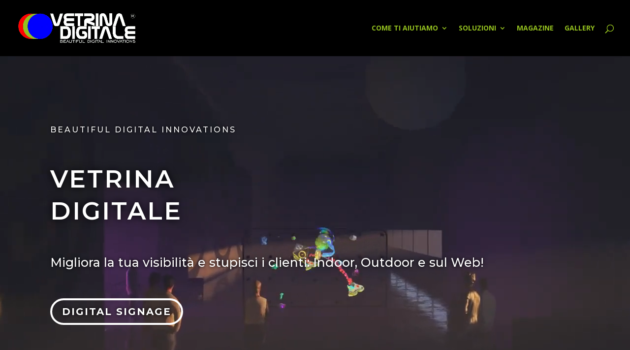

--- FILE ---
content_type: text/html; charset=UTF-8
request_url: https://vetrinadigitale.it/
body_size: 22972
content:
<!DOCTYPE html><html lang="it-IT" prefix="og: https://ogp.me/ns#"><head><meta charset="UTF-8" /><meta http-equiv="X-UA-Compatible" content="IE=edge"><link rel="pingback" href="https://vetrinadigitale.it/xmlrpc.php" /> <script type="text/javascript">document.documentElement.className = 'js';</script> <script id="cookieyes" type="text/javascript" src="https://cdn-cookieyes.com/client_data/fa1187d9e42fa8defbf0ba09/script.js"></script><script type="text/javascript">let jqueryParams=[],jQuery=function(r){return jqueryParams=[...jqueryParams,r],jQuery},$=function(r){return jqueryParams=[...jqueryParams,r],$};window.jQuery=jQuery,window.$=jQuery;let customHeadScripts=!1;jQuery.fn=jQuery.prototype={},$.fn=jQuery.prototype={},jQuery.noConflict=function(r){if(window.jQuery)return jQuery=window.jQuery,$=window.jQuery,customHeadScripts=!0,jQuery.noConflict},jQuery.ready=function(r){jqueryParams=[...jqueryParams,r]},$.ready=function(r){jqueryParams=[...jqueryParams,r]},jQuery.load=function(r){jqueryParams=[...jqueryParams,r]},$.load=function(r){jqueryParams=[...jqueryParams,r]},jQuery.fn.ready=function(r){jqueryParams=[...jqueryParams,r]},$.fn.ready=function(r){jqueryParams=[...jqueryParams,r]};</script> <link media="all" href="https://vetrinadigitale.it/wp-content/cache/autoptimize/css/autoptimize_731b523271d342a02d776df93bb151c8.css" rel="stylesheet"><title>Vetrina Digitale &bull; Vetrina Digitale</title><meta name="description" content="Vetrina Digitale trasforma in modo efficace e moderno le tue idee in immagini, testi, luci e animazioni per attrarre e affascinare i tuoi potenziali clienti."/><meta name="robots" content="follow, index, max-snippet:-1, max-video-preview:-1, max-image-preview:large"/><link rel="canonical" href="https://vetrinadigitale.it/" /><meta property="og:locale" content="it_IT" /><meta property="og:type" content="website" /><meta property="og:title" content="Vetrina Digitale &bull; Vetrina Digitale" /><meta property="og:description" content="Vetrina Digitale trasforma in modo efficace e moderno le tue idee in immagini, testi, luci e animazioni per attrarre e affascinare i tuoi potenziali clienti." /><meta property="og:url" content="https://vetrinadigitale.it/" /><meta property="og:site_name" content="Vetrina Digitale" /><meta property="og:updated_time" content="2024-10-11T09:20:40+01:00" /><meta property="og:image" content="https://vetrinadigitale.it/wp-content/uploads/2020/02/Vetrina-Digitale-Icon.png" /><meta property="og:image:secure_url" content="https://vetrinadigitale.it/wp-content/uploads/2020/02/Vetrina-Digitale-Icon.png" /><meta property="og:image:width" content="200" /><meta property="og:image:height" content="200" /><meta property="og:image:alt" content="Vetrina Digitale Icon" /><meta property="og:image:type" content="image/png" /><meta name="twitter:card" content="summary_large_image" /><meta name="twitter:title" content="Vetrina Digitale &bull; Vetrina Digitale" /><meta name="twitter:description" content="Vetrina Digitale trasforma in modo efficace e moderno le tue idee in immagini, testi, luci e animazioni per attrarre e affascinare i tuoi potenziali clienti." /><meta name="twitter:image" content="https://vetrinadigitale.it/wp-content/uploads/2020/02/Vetrina-Digitale-Icon.png" /><meta name="twitter:label1" content="Scritto da" /><meta name="twitter:data1" content="Mark" /><meta name="twitter:label2" content="Tempo di lettura" /><meta name="twitter:data2" content="56 minuti" /><meta name="google-site-verification" content="elRx8gTPr820O9P8feZGGS2QO19uDkOqe7IBq8ZusGQ" /><link rel='dns-prefetch' href='//js.hs-scripts.com' /><link rel='dns-prefetch' href='//www.googletagmanager.com' /><link rel='dns-prefetch' href='//fonts.googleapis.com' /><link rel="alternate" type="application/rss+xml" title="Vetrina Digitale &raquo; Feed" href="https://vetrinadigitale.it/feed/" /><link rel="alternate" type="application/rss+xml" title="Vetrina Digitale &raquo; Feed dei commenti" href="https://vetrinadigitale.it/comments/feed/" /><link rel="alternate" title="oEmbed (JSON)" type="application/json+oembed" href="https://vetrinadigitale.it/wp-json/oembed/1.0/embed?url=https%3A%2F%2Fvetrinadigitale.it%2F" /><link rel="alternate" title="oEmbed (XML)" type="text/xml+oembed" href="https://vetrinadigitale.it/wp-json/oembed/1.0/embed?url=https%3A%2F%2Fvetrinadigitale.it%2F&#038;format=xml" /><meta content="Divi Child v.0.1.0" name="generator"/><link rel='stylesheet' id='et-divi-open-sans-css' href='https://fonts.googleapis.com/css?family=Open+Sans:300italic,400italic,600italic,700italic,800italic,400,300,600,700,800&#038;subset=latin,latin-ext&#038;display=swap' type='text/css' media='all' /><link rel='stylesheet' id='et-builder-googlefonts-cached-css' href='https://fonts.googleapis.com/css?family=Montserrat:100,200,300,regular,500,600,700,800,900,100italic,200italic,300italic,italic,500italic,600italic,700italic,800italic,900italic&#038;subset=latin,latin-ext&#038;display=swap' type='text/css' media='all' />  <script type="text/javascript" src="https://www.googletagmanager.com/gtag/js?id=GT-NM24HSN" id="google_gtagjs-js" async></script> <script type="text/javascript" id="google_gtagjs-js-after">window.dataLayer = window.dataLayer || [];function gtag(){dataLayer.push(arguments);}
gtag("set","linker",{"domains":["vetrinadigitale.it"]});
gtag("js", new Date());
gtag("set", "developer_id.dZTNiMT", true);
gtag("config", "GT-NM24HSN");
//# sourceURL=google_gtagjs-js-after</script> <link rel="https://api.w.org/" href="https://vetrinadigitale.it/wp-json/" /><link rel="alternate" title="JSON" type="application/json" href="https://vetrinadigitale.it/wp-json/wp/v2/pages/50" /><link rel="EditURI" type="application/rsd+xml" title="RSD" href="https://vetrinadigitale.it/xmlrpc.php?rsd" /><meta name="generator" content="WordPress 6.9" /><link rel='shortlink' href='https://vetrinadigitale.it/' /> <script type="text/javascript">if(!window._buttonizer) { window._buttonizer = {}; };var _buttonizer_page_data = {"language":"it"};window._buttonizer.data = { ..._buttonizer_page_data, ...window._buttonizer.data };</script><meta name="generator" content="Site Kit by Google 1.171.0" />  <script class="hsq-set-content-id" data-content-id="standard-page">var _hsq = _hsq || [];
				_hsq.push(["setContentType", "standard-page"]);</script> <meta name="viewport" content="width=device-width, initial-scale=1.0, maximum-scale=1.0, user-scalable=0" />  <script type="application/ld+json" class="saswp-schema-markup-output">[{"@context":"https:\/\/schema.org\/","@type":"VideoObject","@id":"https:\/\/vetrinadigitale.it\/#videoobject","url":"https:\/\/vetrinadigitale.it\/","headline":"Vetrina Digitale &bull; Vetrina Digitale","datePublished":"2020-02-14T16:18:31+01:00","dateModified":"2024-10-11T09:20:40+01:00","description":"Vetrina Digitale trasforma in modo efficace e moderno le tue idee in immagini, testi, luci e animazioni per attrarre e affascinare i tuoi potenziali clienti.","transcript":"Beautiful Digital InnovationsVETRINA DIGITALEMigliora la tua visibilit\u00e0 e stupisci i clienti: Indoor, Outdoor e sul Web!Siamo espertiTrasformiamo in modo efficace e moderno le tue idee in immagini, testi, luci e animazioni capaci di attrarre e affascinare i tuoi potenziali clienti. Operi nel Retail o nell'Horeca? Gestisci una Catena o un Franchising? Organizzi Fiere o Eventi?Tu concentrati nel tuo business, alla comunicazione ci pensiamo noi!Da' vita alla vetrina del tuo negozio! Comunica negli interni! Rendi unico il tuo evento! Sfrutta il meglio della tecnologia con Insegne, Ledwall, Monitor e Ologrammi 3D. Anche con noleggio operativo!Pianifica, sviluppa e gestisci la strategia di contenuti pi\u00f9 adatta al tuo business: messaggi per Insegna in Cloud, video per Ledwall e Monitor da vetrina, indoor o outdoor, ologrammi 3D, articoli per il Blog, mail per Newsletter ecc.La tua identit\u00e0 \u00e8 quanto di pi\u00f9 prezioso tu possegga: mantienila uniforme e coerente sincronizzando la comunicazione offline (vetrina, interni ecc.) con quella online (sito web, email, social media, advertising).SoluzioniVisibilit\u00e0 sul web e nei Social Media.  Proposte ready-to-use per portare on line il tuo business: dal Data Center connesso in fibra ottica alle soluzioni web & social.Il monitor professionale con la gestione dei contenuti in cloud. Comunica con i tuoi clienti con un Monitor professionale ad alta luminosit\u00e0 da 32\u201d, 43\u201d, 55\u201d e 75\u201d: indoor e da vetrina.Ologrammi 3D: solo e wall. Contenuti olografici dedicati: la quinta essenza della comunicazione digitale.Pannelli Led con Sensore Biometrico ad alta luminosit\u00e0 indoor, outdoor e da Vetrina.  Comunica in modo idoneo e renditi visibile, trasmetti informazioni ai clienti, acquisiscine di nuovi.Comunica senza rinunciare alla luce naturale della tua vetrina. Pareti divisorie per il tuo arredo ad alto valore tecnologico.Modifica in tempo reale il contenuto grafico della tua insegna. Aumenta la tua visibilit\u00e0 con un modulo dinamico a Led P3 al posto del solito pannello retroilluminato.Il monitor da vetrina e interni gestito in cloud. Comunica con i tuoi clienti con un Monitor professionale ad alta luminosit\u00e0 da 32\u201d, 43\u201d, 55\u201d e 75\u201d: indoor e da vetrina.Proiettore olografico: Solo e Wall. Contenuti olografici dedicati: la quinta essenza della comunicazione digitale.Pannelli Led con Sensore Biometrico ad alta luminosit\u00e0 indoor, outdoor e da Vetrina.  Comunica in modo idoneo e renditi visibile, trasmetti informazioni ai clienti, acquisiscine di nuovi.Visibilit\u00e0 sul web e nei Social Media.  Proposte ready-to-use per portare on line il tuo business: dal Data Center connesso in fibra ottica alle soluzioni web & social.Comunica senza rinunciare alla luce naturale della tua vetrina.  Pareti divisorie per il tuo arredo ad alto valore tecnologico. Modifica in tempo reale il contenuto grafico della tua insegna.  Aumenta la tua visibilit\u00e0 con un modulo dinamico a Led P3 al posto del solito pannello retroilluminato.MercatiL'aumento della visibilit\u00e0 della tua attivit\u00e0 e il marketing sono da sempre esigenze primarie, qualunque sia il tuo business: dal professionista alla piccola e media impresa, dalla grande distribuzione ai franchising, alle catene e ai retailer, incluso il mondo dell'ospitalit\u00e0 e degli eventi, fiere e congressi. Le soluzioni di Vetrina Digitale abbracciano a 360\u00b0 la tua identit\u00e0: ti rendono pi\u00f9 visibile, indoor, outdoor e sul web. Le tecniche combinate di Digital Signage, Content Strategy e Digital Marketing creano una sinergia dall'efficacia unica nel collocarti in una posizione speciale sia nei motori di ricerca che nella mente dei tuoi futuri clienti.RetailCatene e FranchisingHorecaDemo, Eventi e FiereCommercio e IndustriaIl provider specialista in visibilit\u00e0 numero uno in Italia #DigitalSignage #ContentStrategy #DigitalMarketingLa tua attivit\u00e0 sotto una nuova luceRenderti visibile e comunicare la tua offerta \u00e8 importante, e noi lo facciamo per te in maniera professionale, sfruttando un'esperienza pi\u00f9 che ventennale e la pi\u00f9 moderna tecnologia. Cos\u00ec tu puoi concentrarti in ci\u00f2 che sei pi\u00f9 bravo, cio\u00e8 nel tuo business!Differenziati\u00abPerch\u00e9 un cliente dovrebbe scegliere proprio me?\u00bb  Quante volte te lo sei chiesto? Sappi che sei in buona compagnia, di sicuro anche i tuoi competitor se lo chiedono in continuazione, ma in pochi hanno la risposta, ovvero: \"Sceglier\u00e0 me grazie al mio posizionamento!\".  Posizionati, differenziati, renditi unico! Fa in modo che la tua offerta sia chiara e comunicala in modo corretto, al pubblico giusto nel momento giusto.Le ultime installazioniSono sempre pi\u00f9 le attivit\u00e0 che hanno capito come comunicare in modo efficace, moderno e coordinato i propri prodotti e servizi. Metti in risalto la tua ultima offerta, sottolinea i dettagli pi\u00f9 interessanti del tuo prodotto, illustra ai tuoi clienti abituali tutti gli altri servizi che puoi offrire loro!Hanno toccato con manoIl nostro miglior testimonial sei tu, e altre aziende come la tua che hanno scelto Vetrina Digitale per migliorare le performance del proprio business. Guarda chi \u00e8 stato talmente soddisfatto da metterci la faccia:Tecnologie e soluzioni elettriche innovativeAzienda di telecomunicazioniCompagnia di navigazione di crociere di lussoIndustria tessile, abbigliamento, accessori e calzatureBorse, calzature, accessori modaMultinazionale specializzata in prodotti dolciariProgettazione, sviluppo e fornitura di veicoli off-highwayComponenti di alta precisione per motoriIl maggior gruppo cantieristico navale d'Europa.Leader mondiale nel settore della fonderiaProduzione di alimentatori stabilizzatiServizi e soluzioni hardware per per negozi, ristoranti e hotelScale di design per arredo esterno e internoConcessionaria autovetture e veicoli commercialiIl terzo aeroporto internazionale pi\u00f9 trafficato d'ItaliaIl pi\u00f9 Grande Casin\u00f2 d'EuropaBike Park, Downhill e Freeride a LivignoSupermercatiFestival Internazionale delle LuciIl Fuori Salone della Milano Design WeekMultinazionale farmaceuticaIstituto di fisica Nucleare di Catania\u00c8 ora di cambiareChiamaci subito!Vuoi capire come possiamo aiutarti a far crescere il tuo business? Sei nel posto giusto! Compila questo modulo, i nostri esperti si faranno in quattro per risponderti &#129497;","name":"Vetrina Digitale &bull; Vetrina Digitale","uploadDate":"2020-02-14T16:18:31+01:00","thumbnailUrl":"https:\/\/i.ytimg.com\/vi\/r8dWTbiTjdE\/hqdefault.jpg","author":{"@type":"Person","name":"Mark","url":"https:\/\/vetrinadigitale.it\/author\/marketing\/","sameAs":["https:\/\/vetrinadigitale.it"],"image":{"@type":"ImageObject","url":"https:\/\/secure.gravatar.com\/avatar\/b383bd14bf6085d9f16f524d49c0239a28a0ce71a8884218e305b096bf7b096b?s=96&d=mm&r=g","height":96,"width":96}},"contentUrl":"https:\/\/www.youtube.com\/watch?v=r8dWTbiTjdE","embedUrl":"https:\/\/www.youtube.com\/watch?v=r8dWTbiTjdE"},

{"@context":"https:\/\/schema.org\/","@graph":[{"@context":"https:\/\/schema.org\/","@type":"SiteNavigationElement","@id":"https:\/\/vetrinadigitale.it\/#retail","name":"Retail","url":"https:\/\/vetrinadigitale.it\/retail\/"},{"@context":"https:\/\/schema.org\/","@type":"SiteNavigationElement","@id":"https:\/\/vetrinadigitale.it\/#catene-franchising","name":"Catene\/Franchising","url":"https:\/\/vetrinadigitale.it\/catene-franchising\/"},{"@context":"https:\/\/schema.org\/","@type":"SiteNavigationElement","@id":"https:\/\/vetrinadigitale.it\/#horeca","name":"Horeca","url":"https:\/\/vetrinadigitale.it\/horeca\/"},{"@context":"https:\/\/schema.org\/","@type":"SiteNavigationElement","@id":"https:\/\/vetrinadigitale.it\/#demo-eventi-e-fiere","name":"Demo, Eventi e Fiere","url":"https:\/\/vetrinadigitale.it\/demo-eventi-fiere\/"},{"@context":"https:\/\/schema.org\/","@type":"SiteNavigationElement","@id":"https:\/\/vetrinadigitale.it\/#commercio-e-industria","name":"Commercio e Industria","url":"https:\/\/vetrinadigitale.it\/commercio-industria\/"},{"@context":"https:\/\/schema.org\/","@type":"SiteNavigationElement","@id":"https:\/\/vetrinadigitale.it\/#monitor-da-vetrina","name":"Monitor da Vetrina","url":"https:\/\/vetrinadigitale.it\/monitor-da-vetrina\/"},{"@context":"https:\/\/schema.org\/","@type":"SiteNavigationElement","@id":"https:\/\/vetrinadigitale.it\/#monitor-da-interno","name":"Monitor da Interno","url":"https:\/\/vetrinadigitale.it\/monitor-da-interno\/"},{"@context":"https:\/\/schema.org\/","@type":"SiteNavigationElement","@id":"https:\/\/vetrinadigitale.it\/#slim-monitor","name":"Slim Monitor","url":"https:\/\/vetrinadigitale.it\/monitor-da-interno#slim-monitor"},{"@context":"https:\/\/schema.org\/","@type":"SiteNavigationElement","@id":"https:\/\/vetrinadigitale.it\/#monitor-agenzia","name":"Monitor Agenzia","url":"https:\/\/vetrinadigitale.it\/monitor-da-vetrina#monitor-agenzia"},{"@context":"https:\/\/schema.org\/","@type":"SiteNavigationElement","@id":"https:\/\/vetrinadigitale.it\/#ledwall","name":"Ledwall","url":"https:\/\/vetrinadigitale.it\/ledwall\/"},{"@context":"https:\/\/schema.org\/","@type":"SiteNavigationElement","@id":"https:\/\/vetrinadigitale.it\/#ologrammi-3d","name":"Ologrammi 3D","url":"https:\/\/vetrinadigitale.it\/hypervsn\/"},{"@context":"https:\/\/schema.org\/","@type":"SiteNavigationElement","@id":"https:\/\/vetrinadigitale.it\/#insegna-in-cloud","name":"Insegna in Cloud","url":"https:\/\/vetrinadigitale.it\/insegna-in-cloud\/"},{"@context":"https:\/\/schema.org\/","@type":"SiteNavigationElement","@id":"https:\/\/vetrinadigitale.it\/#croce-farmacia","name":"Croce Farmacia","url":"https:\/\/vetrinadigitale.it\/croce-farmacia\/"},{"@context":"https:\/\/schema.org\/","@type":"SiteNavigationElement","@id":"https:\/\/vetrinadigitale.it\/#produzione-video","name":"Produzione Video","url":"https:\/\/vetrinadigitale.it\/produzione-video\/"},{"@context":"https:\/\/schema.org\/","@type":"SiteNavigationElement","@id":"https:\/\/vetrinadigitale.it\/#digital-marketing","name":"Digital Marketing","url":"https:\/\/vetrinadigitale.it\/digital-marketing\/"},{"@context":"https:\/\/schema.org\/","@type":"SiteNavigationElement","@id":"https:\/\/vetrinadigitale.it\/#hosting-housing","name":"Hosting & Housing","url":"https:\/\/primolivello.it"},{"@context":"https:\/\/schema.org\/","@type":"SiteNavigationElement","@id":"https:\/\/vetrinadigitale.it\/#magazine","name":"Magazine","url":"https:\/\/vetrinadigitale.it\/blog\/"},{"@context":"https:\/\/schema.org\/","@type":"SiteNavigationElement","@id":"https:\/\/vetrinadigitale.it\/#gallery","name":"Gallery","url":"https:\/\/vetrinadigitale.it\/gallery\/"}]},

{"@context":"https:\/\/schema.org\/","@type":"WebSite","@id":"https:\/\/vetrinadigitale.it#website","headline":"Vetrina Digitale","name":"Vetrina Digitale","description":"Beautiful Digital Innovations","url":"https:\/\/vetrinadigitale.it","potentialAction":{"@type":"SearchAction","target":"https:\/\/vetrinadigitale.it?s={search_term_string}","query-input":"required name=search_term_string"}},

{"@context":"https:\/\/schema.org\/","@type":"Corporation","@id":"https:\/\/vetrinadigitale.it#Organization","name":"Vetrina Digitale","url":"https:\/\/vetrinadigitale.it","sameAs":["https:\/\/www.facebook.com\/VetrinaDigitale","https:\/\/www.instagram.com\/vetrinadigitale_srl\/","https:\/\/www.linkedin.com\/company\/vetrinadigitale"],"legalName":"Vetrina Digitale Srl","logo":{"@type":"ImageObject","url":"https:\/\/vetrinadigitale.it\/wp-content\/uploads\/2024\/11\/VetrinaDigitaleLogoSchemaOrg.jpg","width":"160","height":"50"},"contactPoint":{"@type":"ContactPoint","contactType":"sales","telephone":"+390305356996","url":"https:\/\/vetrinadigitale.it\/contattaci\/"}}]</script>    <script type="text/javascript" id="hs-script-loader" async defer src="//js.hs-scripts.com/7639331.js"></script> <link rel="icon" href="https://vetrinadigitale.it/wp-content/uploads/2020/02/Vetrina-Digitale-Icon-150x150.png" sizes="32x32" /><link rel="icon" href="https://vetrinadigitale.it/wp-content/uploads/2020/02/Vetrina-Digitale-Icon.png" sizes="192x192" /><link rel="apple-touch-icon" href="https://vetrinadigitale.it/wp-content/uploads/2020/02/Vetrina-Digitale-Icon.png" /><meta name="msapplication-TileImage" content="https://vetrinadigitale.it/wp-content/uploads/2020/02/Vetrina-Digitale-Icon.png" /></head><body class="home wp-singular page-template-default page page-id-50 wp-theme-Divi wp-child-theme-Divi-child et_color_scheme_green et_pb_button_helper_class et_fullwidth_nav et_fixed_nav et_show_nav et_primary_nav_dropdown_animation_slide et_secondary_nav_dropdown_animation_fade et_header_style_left et_pb_footer_columns3 et_cover_background et_pb_gutter osx et_pb_gutters3 et_pb_pagebuilder_layout et_no_sidebar et_divi_theme et-db"><div id="page-container"><header id="main-header" data-height-onload="100"><div class="container clearfix et_menu_container"><div class="logo_container"> <span class="logo_helper"></span> <a href="https://vetrinadigitale.it/"> <img src="/wp-content/uploads/2020/05/VetrinaDigitaleLogoLight.webp" width="93" height="43" alt="Vetrina Digitale" id="logo" data-height-percentage="54" /> </a></div><div id="et-top-navigation" data-height="100" data-fixed-height="40"><nav id="top-menu-nav"><ul id="top-menu" class="nav"><li id="menu-item-197" class="menu-item menu-item-type-custom menu-item-object-custom menu-item-has-children menu-item-197"><a href="#">Come ti aiutiamo</a><ul class="sub-menu"><li id="menu-item-1463" class="menu-item menu-item-type-post_type menu-item-object-page menu-item-1463"><a href="https://vetrinadigitale.it/retail/">Retail</a></li><li id="menu-item-1507" class="menu-item menu-item-type-post_type menu-item-object-page menu-item-1507"><a href="https://vetrinadigitale.it/catene-franchising/">Catene/Franchising</a></li><li id="menu-item-1547" class="menu-item menu-item-type-post_type menu-item-object-page menu-item-1547"><a href="https://vetrinadigitale.it/horeca/">Horeca</a></li><li id="menu-item-1569" class="menu-item menu-item-type-post_type menu-item-object-page menu-item-1569"><a href="https://vetrinadigitale.it/demo-eventi-fiere/">Demo, Eventi e Fiere</a></li><li id="menu-item-1587" class="menu-item menu-item-type-post_type menu-item-object-page menu-item-1587"><a href="https://vetrinadigitale.it/commercio-industria/">Commercio e Industria</a></li></ul></li><li id="menu-item-198" class="menu-item menu-item-type-custom menu-item-object-custom menu-item-has-children menu-item-198"><a href="#">Soluzioni</a><ul class="sub-menu"><li id="menu-item-4686" class="menu-item menu-item-type-custom menu-item-object-custom menu-item-has-children menu-item-4686"><a href="#">Dynamic Monitor</a><ul class="sub-menu"><li id="menu-item-4707" class="menu-item menu-item-type-post_type menu-item-object-page menu-item-4707"><a href="https://vetrinadigitale.it/monitor-da-vetrina/">Monitor da Vetrina</a></li><li id="menu-item-4750" class="menu-item menu-item-type-post_type menu-item-object-page menu-item-4750"><a href="https://vetrinadigitale.it/monitor-da-interno/">Monitor da Interno</a></li><li id="menu-item-4684" class="menu-item menu-item-type-custom menu-item-object-custom menu-item-4684"><a href="/monitor-da-interno#slim-monitor">Slim Monitor</a></li><li id="menu-item-4683" class="menu-item menu-item-type-custom menu-item-object-custom menu-item-4683"><a href="/monitor-da-vetrina#monitor-agenzia">Monitor Agenzia</a></li></ul></li><li id="menu-item-1231" class="menu-item menu-item-type-post_type menu-item-object-page menu-item-1231"><a href="https://vetrinadigitale.it/ledwall/">Ledwall</a></li><li id="menu-item-1138" class="menu-item menu-item-type-post_type menu-item-object-page menu-item-1138"><a href="https://vetrinadigitale.it/hypervsn/">Ologrammi 3D</a></li><li id="menu-item-4689" class="menu-item menu-item-type-custom menu-item-object-custom menu-item-has-children menu-item-4689"><a href="#">Insegne a LED</a><ul class="sub-menu"><li id="menu-item-1089" class="menu-item menu-item-type-post_type menu-item-object-page menu-item-1089"><a href="https://vetrinadigitale.it/insegna-in-cloud/">Insegna in Cloud</a></li><li id="menu-item-4521" class="menu-item menu-item-type-post_type menu-item-object-page menu-item-4521"><a href="https://vetrinadigitale.it/croce-farmacia/">Croce Farmacia</a></li><li id="menu-item-4688" class="menu-item menu-item-type-custom menu-item-object-custom menu-item-4688"><a href="#">LED Cube</a></li></ul></li><li id="menu-item-6853" class="menu-item menu-item-type-post_type menu-item-object-page menu-item-6853"><a href="https://vetrinadigitale.it/produzione-video/">Produzione Video</a></li><li id="menu-item-1410" class="menu-item menu-item-type-post_type menu-item-object-page menu-item-1410"><a href="https://vetrinadigitale.it/digital-marketing/">Digital Marketing</a></li><li id="menu-item-4687" class="menu-item menu-item-type-custom menu-item-object-custom menu-item-4687"><a href="https://primolivello.it">Hosting &#038; Housing</a></li></ul></li><li id="menu-item-755" class="menu-item menu-item-type-post_type menu-item-object-page menu-item-755"><a href="https://vetrinadigitale.it/blog/">Magazine</a></li><li id="menu-item-1602" class="menu-item menu-item-type-post_type menu-item-object-page menu-item-1602"><a href="https://vetrinadigitale.it/gallery/">Gallery</a></li></ul></nav><div id="et_top_search"> <span id="et_search_icon"></span></div><div id="et_mobile_nav_menu"><div class="mobile_nav closed"> <span class="select_page">Seleziona una pagina</span> <span class="mobile_menu_bar mobile_menu_bar_toggle"></span></div></div></div></div><div class="et_search_outer"><div class="container et_search_form_container"><form role="search" method="get" class="et-search-form" action="https://vetrinadigitale.it/"> <input type="search" class="et-search-field" placeholder="Cerca &hellip;" value="" name="s" title="Cerca:" /></form> <span class="et_close_search_field"></span></div></div></header><div id="et-main-area"><div id="main-content"><article id="post-50" class="post-50 page type-page status-publish has-post-thumbnail hentry"><div class="entry-content"><div class="et-l et-l--post"><div class="et_builder_inner_content et_pb_gutters3"><div class="et_pb_section et_pb_section_0 et_animated et_pb_section_video et_pb_preload et_pb_with_background et_pb_section_parallax et_section_regular" > <span class="et_pb_section_video_bg  "><video loop="loop" autoplay playsinline muted > <source type="video/mp4" src="https://vetrinadigitale.it/wp-content/uploads/2024/03/Showreel-Homepage.mp4" /></video> </span><span class="et_pb_section_video_bg et_pb_section_video_bg_tablet "><video loop="loop" autoplay playsinline muted > <source type="video/mp4" src="https://vetrinadigitale.it/wp-content/uploads/2020/05/HYPERVSN-Design-Lab-Reel.mp4" /></video> </span><div class="et_pb_row et_pb_row_0 et_pb_row_fullwidth et_animated et_pb_equal_columns et_pb_gutters1"><div class="et_pb_column et_pb_column_4_4 et_pb_column_0  et_pb_css_mix_blend_mode_passthrough et-last-child"><div class="et_pb_module et_pb_text et_pb_text_0 et_animated  et_pb_text_align_left et_pb_bg_layout_dark"><div class="et_pb_text_inner">Beautiful Digital Innovations</div></div><div class="et_pb_module et_pb_text et_pb_text_1 et_animated  et_pb_text_align_left et_pb_bg_layout_dark"><div class="et_pb_text_inner"><h1>VETRINA<br /> DIGITALE</h1></div></div><div class="et_pb_module et_pb_text et_pb_text_2 et_animated  et_pb_text_align_left et_pb_bg_layout_dark"><div class="et_pb_text_inner"><p>Migliora la tua visibilità e stupisci i clienti: Indoor, Outdoor e sul Web!</p></div></div><div class="et_pb_button_module_wrapper et_pb_button_0_wrapper  et_pb_module "> <a class="et_pb_button et_pb_button_0 et_animated et_hover_enabled et_pb_bg_layout_dark" href="/hypervsn" data-icon="E">Digital Signage</a></div></div></div></div><div class="et_pb_section et_pb_section_1 et_pb_section_parallax et_pb_with_background et_pb_fullwidth_section et_section_regular" > <span class="et_parallax_bg_wrap"><span
 class="et_parallax_bg et_pb_parallax_css"
 style="background-image: url(https://vetrinadigitale.it/wp-content/uploads/2020/05/vetrina-digitale-background.webp);"
 ></span></span></div><div class="et_pb_section et_pb_section_2 et_section_regular" ><div class="et_pb_row et_pb_row_1 et_animated"><div class="et_pb_column et_pb_column_4_4 et_pb_column_1  et_pb_css_mix_blend_mode_passthrough et-last-child"><div class="et_pb_module et_pb_text et_pb_text_3 et_animated  et_pb_text_align_center et_pb_bg_layout_light"><div class="et_pb_text_inner"><h2>Siamo esperti</h2></div></div><div class="et_pb_module et_pb_text et_pb_text_4 et_animated  et_pb_text_align_center et_pb_bg_layout_light"><div class="et_pb_text_inner"><p>Trasformiamo in modo efficace e moderno le tue idee in immagini, testi, luci e animazioni capaci di <strong>attrarre e affascinare i tuoi potenziali clienti</strong>.<br /> Operi nel <strong>Retail</strong> o nell&#8217;<strong>Horeca</strong>? Gestisci una <strong>Catena</strong> o un <strong>Franchising</strong>? Organizzi <strong>Fiere</strong> o <strong>Eventi</strong>?<br />Tu concentrati nel tuo business, alla comunicazione ci pensiamo noi!</p></div></div><div class="et_pb_module et_pb_image et_pb_image_0"> <span class="et_pb_image_wrap "><picture><source srcset="https://vetrinadigitale.it/wp-content/uploads/2020/03/VetrinaDigitaleLogo.webp 2244w,https://vetrinadigitale.it/wp-content/uploads/2020/03/VetrinaDigitaleLogo-1280x345.webp 1280w,https://vetrinadigitale.it/wp-content/uploads/2020/03/VetrinaDigitaleLogo-980x264.webp 980w,https://vetrinadigitale.it/wp-content/uploads/2020/03/VetrinaDigitaleLogo-480x129.webp 480w" sizes="(min-width: 0px) and (max-width: 480px) 480px, (min-width: 481px) and (max-width: 980px) 980px, (min-width: 981px) and (max-width: 1280px) 1280px, (min-width: 1281px) 2244px, 100vw" type="image/webp"><img src="https://vetrinadigitale.it/wp-content/uploads/2020/03/VetrinaDigitaleLogo.png" height="604" width="2244" srcset="https://vetrinadigitale.it/wp-content/uploads/2020/03/VetrinaDigitaleLogo.png 2244w, https://vetrinadigitale.it/wp-content/uploads/2020/03/VetrinaDigitaleLogo-1280x345.png 1280w, https://vetrinadigitale.it/wp-content/uploads/2020/03/VetrinaDigitaleLogo-980x264.png 980w, https://vetrinadigitale.it/wp-content/uploads/2020/03/VetrinaDigitaleLogo-480x129.png 480w" sizes="(min-width: 0px) and (max-width: 480px) 480px, (min-width: 481px) and (max-width: 980px) 980px, (min-width: 981px) and (max-width: 1280px) 1280px, (min-width: 1281px) 2244px, 100vw" class="wp-image-382 sp-no-webp" alt="Vetrina Digitale" fetchpriority="high" decoding="async" title="Vetrina Digitale"  > </picture></span></div></div></div><div class="et_pb_row et_pb_row_2"><div class="et_pb_column et_pb_column_4_4 et_pb_column_2  et_pb_css_mix_blend_mode_passthrough et-last-child"><div class="et_pb_module et_pb_code et_pb_code_0"><div class="et_pb_code_inner"><div id="lgx_logo_slider_app_6078" class="lgx_logo_slider_app"><div id="lgx_lsw_preloader_6078"" class="lgx_lsw_preloader"> <img decoding="async" src="https://vetrinadigitale.it/wp-content/plugins/logo-slider-wp-pro/public/assets/img/loader.gif" /></div><div class="lgx_logo_slider lgx_logo_slider_pro"><div class="lgx_app_inner lgx_app_layout_carousel "><div class="lgx_app_container-fluid "><div class="lgx_app_content_area lgx_logo_position_top lgx_logo_info_align_center "><div id="lgx_app_content_wrap_6078441" class="lgx_app_content_wrapper  swiper lgx_logo_carousel"   data-effect="slide"  data-infinite="true"  data-speed="450"  data-autoplay="true"  data-delay="1500"  data-pause="true"  data-space="10"  data-nav="false"  data-pagination="true"  data-height="false"  data-move="true"  data-wheel="false"  data-simulate="true"  data-grab="false"  data-dynamic="false"  data-bullets_no="1"  data-item_mobile="2"  data-item_tablet="4"  data-item_desk="5"  data-item_large="7"  data-lazy="true"    ><div class="lgx_app_item_row   swiper-wrapper lgx_s_w_vertical_mid"  ><div class="lgx_app_item  swiper-slide lgx_app_hover_effect_none"><div class="lgx_app_item_inner " ><div class="lgx_app_item_figure lgx_img_hover_anim__default"> <a class="lgx_app_item_link" href="https://vetrinadigitale.it/blog/benetton-allestimento-vetrine-con-hypervsn/" target="_self"> <picture><source srcset="https://vetrinadigitale.it/wp-content/uploads/2024/04/Logo-Benetton.avif "  type="image/avif"><source srcset="https://vetrinadigitale.it/wp-content/uploads/2024/04/Logo-Benetton.webp "  type="image/webp"><img src="https://vetrinadigitale.it/wp-content/uploads/2024/04/Logo-Benetton.jpg" class="lgx_app_item_img  swiper-lazy sp-no-webp" alt="Benetton" decoding="async"  > </picture><div class="swiper-lazy-preloader swiper-lazy-preloader-white"></div> </a></div><div class="lgx_app_item_info"><h4 class="lgx_app_item_title">Benetton</h4></div></div></div><div class="lgx_app_item  swiper-slide lgx_app_hover_effect_none"><div class="lgx_app_item_inner " ><div class="lgx_app_item_figure lgx_img_hover_anim__default"> <a class="lgx_app_item_link" href="https://www.instagram.com/p/Ckp_0wAOwYz/" target="_self" rel="noopener"> <picture><source srcset="https://vetrinadigitale.it/wp-content/uploads/2023/05/BGY-e1727964116868.webp "  type="image/webp"><img src="https://vetrinadigitale.it/wp-content/uploads/2023/05/BGY-e1727964116868.jpg" class="lgx_app_item_img  swiper-lazy sp-no-webp" alt="Aeroporto Orio al Serio" decoding="async"  > </picture><div class="swiper-lazy-preloader swiper-lazy-preloader-white"></div> </a></div><div class="lgx_app_item_info"><h4 class="lgx_app_item_title">Aeroporto Orio al Serio</h4></div></div></div><div class="lgx_app_item  swiper-slide lgx_app_hover_effect_none"><div class="lgx_app_item_inner " ><div class="lgx_app_item_figure lgx_img_hover_anim__default"> <a class="lgx_app_item_link"    href="javascript:void(0);"  target="_self" > <picture><source srcset="https://vetrinadigitale.it/wp-content/uploads/2024/04/Logo-Furla.avif "  type="image/avif"><source srcset="https://vetrinadigitale.it/wp-content/uploads/2024/04/Logo-Furla.webp "  type="image/webp"><img src="https://vetrinadigitale.it/wp-content/uploads/2024/04/Logo-Furla.jpg" class="lgx_app_item_img  swiper-lazy sp-no-webp" alt="Furla" decoding="async"  > </picture><div class="swiper-lazy-preloader swiper-lazy-preloader-white"></div> </a></div><div class="lgx_app_item_info"><h4 class="lgx_app_item_title">Furla</h4></div></div></div><div class="lgx_app_item  swiper-slide lgx_app_hover_effect_none"><div class="lgx_app_item_inner " ><div class="lgx_app_item_figure lgx_img_hover_anim__default"> <a class="lgx_app_item_link"    href="javascript:void(0);"  target="_self" > <picture><source srcset="https://vetrinadigitale.it/wp-content/uploads/2024/04/Logo-Ferrero.avif "  type="image/avif"><source srcset="https://vetrinadigitale.it/wp-content/uploads/2024/04/Logo-Ferrero.webp "  type="image/webp"><img src="https://vetrinadigitale.it/wp-content/uploads/2024/04/Logo-Ferrero.jpg" class="lgx_app_item_img  swiper-lazy sp-no-webp" alt="Ferrero" decoding="async"  > </picture><div class="swiper-lazy-preloader swiper-lazy-preloader-white"></div> </a></div><div class="lgx_app_item_info"><h4 class="lgx_app_item_title">Ferrero</h4></div></div></div><div class="lgx_app_item  swiper-slide lgx_app_hover_effect_none"><div class="lgx_app_item_inner " ><div class="lgx_app_item_figure lgx_img_hover_anim__default"> <a class="lgx_app_item_link" href="https://www.instagram.com/p/BsY2W0KCX46/" target="_self" rel="noopener"> <picture><source srcset="https://vetrinadigitale.it/wp-content/uploads/2024/04/Logo-Enel-X.avif "  type="image/avif"><source srcset="https://vetrinadigitale.it/wp-content/uploads/2024/04/Logo-Enel-X.webp "  type="image/webp"><img src="https://vetrinadigitale.it/wp-content/uploads/2024/04/Logo-Enel-X.jpg" class="lgx_app_item_img  swiper-lazy sp-no-webp" alt="Enel X" decoding="async"  > </picture><div class="swiper-lazy-preloader swiper-lazy-preloader-white"></div> </a></div><div class="lgx_app_item_info"><h4 class="lgx_app_item_title">Enel X</h4></div></div></div><div class="lgx_app_item  swiper-slide lgx_app_hover_effect_none"><div class="lgx_app_item_inner " ><div class="lgx_app_item_figure lgx_img_hover_anim__default"> <a class="lgx_app_item_link"    href="javascript:void(0);"  target="_self" > <picture><source srcset="https://vetrinadigitale.it/wp-content/uploads/2024/04/Logo-Fincantieri.avif "  type="image/avif"><source srcset="https://vetrinadigitale.it/wp-content/uploads/2024/04/Logo-Fincantieri.webp "  type="image/webp"><img src="https://vetrinadigitale.it/wp-content/uploads/2024/04/Logo-Fincantieri.jpg" class="lgx_app_item_img  swiper-lazy sp-no-webp" alt="Fincantieri" decoding="async"  > </picture><div class="swiper-lazy-preloader swiper-lazy-preloader-white"></div> </a></div><div class="lgx_app_item_info"><h4 class="lgx_app_item_title">Fincantieri</h4></div></div></div><div class="lgx_app_item  swiper-slide lgx_app_hover_effect_none"><div class="lgx_app_item_inner " ><div class="lgx_app_item_figure lgx_img_hover_anim__default"> <a class="lgx_app_item_link" href="https://www.instagram.com/reel/Cl3n_xZoDIT/" target="_self" rel="noopener"> <picture><source srcset="https://vetrinadigitale.it/wp-content/uploads/2024/04/Logo-Fastweb.avif "  type="image/avif"><source srcset="https://vetrinadigitale.it/wp-content/uploads/2024/04/Logo-Fastweb.webp "  type="image/webp"><img src="https://vetrinadigitale.it/wp-content/uploads/2024/04/Logo-Fastweb.jpg" class="lgx_app_item_img  swiper-lazy sp-no-webp" alt="Fastweb" decoding="async"  > </picture><div class="swiper-lazy-preloader swiper-lazy-preloader-white"></div> </a></div><div class="lgx_app_item_info"><h4 class="lgx_app_item_title">Fastweb</h4></div></div></div><div class="lgx_app_item  swiper-slide lgx_app_hover_effect_none"><div class="lgx_app_item_inner " ><div class="lgx_app_item_figure lgx_img_hover_anim__default"> <a class="lgx_app_item_link" href="https://vetrinadigitale.it/blog/hypervsn-salpa-con-msc-virtuosa/" target="_self"> <picture><source srcset="https://vetrinadigitale.it/wp-content/uploads/2024/04/Logo-MSC.avif "  type="image/avif"><source srcset="https://vetrinadigitale.it/wp-content/uploads/2024/04/Logo-MSC.webp "  type="image/webp"><img src="https://vetrinadigitale.it/wp-content/uploads/2024/04/Logo-MSC.jpg" class="lgx_app_item_img  swiper-lazy sp-no-webp" alt="MSC Crociere" decoding="async"  > </picture><div class="swiper-lazy-preloader swiper-lazy-preloader-white"></div> </a></div><div class="lgx_app_item_info"><h4 class="lgx_app_item_title">MSC Crociere</h4></div></div></div></div><div class="swiper-pagination lgx_lsw_pagination"></div></div></div></div></div></div></div></div></div><div class="et_pb_button_module_wrapper et_pb_button_1_wrapper et_pb_button_alignment_center et_pb_module "> <a class="et_pb_button et_pb_button_1 et_animated et_hover_enabled et_pb_bg_layout_light" href="#referenze" data-icon="E">Guarda le altre referenze</a></div></div></div><div class="et_pb_row et_pb_row_3 et_pb_equal_columns et_pb_gutters2"><div class="et_pb_column et_pb_column_1_3 et_pb_column_3  et_pb_css_mix_blend_mode_passthrough"><div class="et_pb_with_border et_pb_module et_pb_blurb et_pb_blurb_0 et_animated  et_pb_text_align_center  et_pb_blurb_position_top et_pb_bg_layout_light"><div class="et_pb_blurb_content"><div class="et_pb_main_blurb_image"><span class="et_pb_image_wrap"><span class="et-waypoint et_pb_animation_top et_pb_animation_top_tablet et_pb_animation_top_phone et-pb-icon"></span></span></div><div class="et_pb_blurb_container"><h4 class="et_pb_module_header"><span>Digital Signage</span></h4><div class="et_pb_blurb_description">Da&#8217; vita alla <a href="/vetrina-negozio/">vetrina del tuo negozio</a>! Comunica negli interni! Rendi unico il tuo evento! Sfrutta <strong>il meglio della tecnologia</strong> con Insegne, Ledwall, Monitor e Ologrammi 3D. <strong>Anche con noleggio operativo</strong>!</div></div></div></div></div><div class="et_pb_column et_pb_column_1_3 et_pb_column_4  et_pb_css_mix_blend_mode_passthrough"><div class="et_pb_with_border et_pb_module et_pb_blurb et_pb_blurb_1 et_animated  et_pb_text_align_center  et_pb_blurb_position_top et_pb_bg_layout_light"><div class="et_pb_blurb_content"><div class="et_pb_main_blurb_image"><span class="et_pb_image_wrap"><span class="et-waypoint et_pb_animation_top et_pb_animation_top_tablet et_pb_animation_top_phone et-pb-icon"></span></span></div><div class="et_pb_blurb_container"><h4 class="et_pb_module_header"><span>Content Strategy</span></h4><div class="et_pb_blurb_description"><p>Pianifica, sviluppa e gestisci la strategia di contenuti <strong>più adatta al tuo business</strong>: messaggi per Insegna in Cloud, video per Ledwall e Monitor da vetrina, indoor o outdoor, <a href="/hypervsn/">ologrammi 3D</a>, articoli per il Blog, mail per Newsletter ecc.</p></div></div></div></div></div><div class="et_pb_column et_pb_column_1_3 et_pb_column_5  et_pb_css_mix_blend_mode_passthrough et-last-child"><div class="et_pb_with_border et_pb_module et_pb_blurb et_pb_blurb_2 et_animated  et_pb_text_align_center  et_pb_blurb_position_top et_pb_bg_layout_light"><div class="et_pb_blurb_content"><div class="et_pb_main_blurb_image"><span class="et_pb_image_wrap"><span class="et-waypoint et_pb_animation_top et_pb_animation_top_tablet et_pb_animation_top_phone et-pb-icon"></span></span></div><div class="et_pb_blurb_container"><h4 class="et_pb_module_header"><span>Digital Marketing</span></h4><div class="et_pb_blurb_description"><p><strong>La tua identità</strong> è quanto di più prezioso tu possegga: mantienila <a href="/blog/uniformita-nella-comunicazione/">uniforme e coerente</a> sincronizzando la comunicazione offline (vetrina, interni ecc.) con quella online (sito web, email, social media, advertising).</p></div></div></div></div></div></div></div><div class="et_pb_section et_pb_section_3 et_section_regular" ><div class="et_pb_row et_pb_row_4"><div class="et_pb_column et_pb_column_1_2 et_pb_column_6  et_pb_css_mix_blend_mode_passthrough"><div class="et_pb_module et_pb_image et_pb_image_1"> <a href="/hypervsn/"><span class="et_pb_image_wrap "><picture><source srcset="https://vetrinadigitale.it/wp-content/uploads/2020/05/Hypervsn-3D-Hologram-F1-Car.avif "  type="image/avif"><source srcset="https://vetrinadigitale.it/wp-content/uploads/2020/05/Hypervsn-3D-Hologram-F1-Car.webp "  type="image/webp"><img src="https://vetrinadigitale.it/wp-content/uploads/2020/05/Hypervsn-3D-Hologram-F1-Car.webp" class="wp-image-1762 sp-no-webp" alt="Hypervsn F1" decoding="async" title="Hypervsn-3D-Hologram-F1-Car"  > </picture></span></a></div></div><div class="et_pb_column et_pb_column_1_2 et_pb_column_7  et_pb_css_mix_blend_mode_passthrough et-last-child"><div class="et_pb_module et_pb_image et_pb_image_2"> <a href="/ledwall/"><span class="et_pb_image_wrap "><picture><source srcset="https://vetrinadigitale.it/wp-content/uploads/2020/05/Ledwall-Occhiali-Gucci.avif "  type="image/avif"><source srcset="https://vetrinadigitale.it/wp-content/uploads/2020/05/Ledwall-Occhiali-Gucci.webp "  type="image/webp"><img src="https://vetrinadigitale.it/wp-content/uploads/2020/05/Ledwall-Occhiali-Gucci.webp" class="wp-image-1763 sp-no-webp" alt="Ledwall Occhiali da Sole" decoding="async" title="Ledwall-Occhiali-Gucci"  > </picture></span></a></div></div></div><div class="et_pb_row et_pb_row_5"><div class="et_pb_column et_pb_column_1_3 et_pb_column_8  et_pb_css_mix_blend_mode_passthrough"><div class="et_pb_module et_pb_image et_pb_image_3"> <a href="/dynamic-monitor/"><span class="et_pb_image_wrap "><picture><source srcset="https://vetrinadigitale.it/wp-content/uploads/2020/05/Dynamic-Monitor-Boutique.avif "  type="image/avif"><source srcset="https://vetrinadigitale.it/wp-content/uploads/2020/05/Dynamic-Monitor-Boutique.webp "  type="image/webp"><img src="https://vetrinadigitale.it/wp-content/uploads/2020/05/Dynamic-Monitor-Boutique.webp" class="wp-image-1764 sp-no-webp" alt="Dynamic Monitor Boutique" decoding="async" title="Dynamic Monitor Boutique"  > </picture></span></a></div></div><div class="et_pb_column et_pb_column_1_3 et_pb_column_9  et_pb_css_mix_blend_mode_passthrough"><div class="et_pb_module et_pb_image et_pb_image_4"> <a href="/glasswall/"><span class="et_pb_image_wrap "><picture><source srcset="https://vetrinadigitale.it/wp-content/uploads/2020/05/Glasswall-Collana-Con-Pietre-Preziose.avif "  type="image/avif"><source srcset="https://vetrinadigitale.it/wp-content/uploads/2020/05/Glasswall-Collana-Con-Pietre-Preziose.webp "  type="image/webp"><img src="https://vetrinadigitale.it/wp-content/uploads/2020/05/Glasswall-Collana-Con-Pietre-Preziose.webp" class="wp-image-1765 sp-no-webp" alt="Glasswall Collana Pietre Preziose" decoding="async" title="Glasswall-Collana-Con-Pietre-Preziose"  > </picture></span></a></div></div><div class="et_pb_column et_pb_column_1_3 et_pb_column_10  et_pb_css_mix_blend_mode_passthrough et-last-child"><div class="et_pb_module et_pb_image et_pb_image_5"> <a href="/ledwall/#servizi-e-accessori"><span class="et_pb_image_wrap "><picture><source srcset="https://vetrinadigitale.it/wp-content/uploads/2020/05/Sensore-Biometrico-Smart-Ledwall.avif "  type="image/avif"><source srcset="https://vetrinadigitale.it/wp-content/uploads/2020/05/Sensore-Biometrico-Smart-Ledwall.webp "  type="image/webp"><img src="https://vetrinadigitale.it/wp-content/uploads/2020/05/Sensore-Biometrico-Smart-Ledwall.webp" class="wp-image-1766 sp-no-webp" alt="Sensore Biometrico" decoding="async" title="Sensore-Biometrico-Smart-Ledwall"  > </picture></span></a></div></div></div></div><div class="et_pb_section et_pb_section_4 et_pb_with_background et_section_regular" ><div class="et_pb_row et_pb_row_6"><div class="et_pb_column et_pb_column_4_4 et_pb_column_11  et_pb_css_mix_blend_mode_passthrough et-last-child"><div class="et_pb_module et_pb_text et_pb_text_5 et_animated  et_pb_text_align_center et_pb_bg_layout_light"><div class="et_pb_text_inner"><h2><span style="color: #ffffff;">Soluzioni</span></h2></div></div></div></div><div class="et_pb_row et_pb_row_7"><div class="et_pb_column et_pb_column_1_5 et_pb_column_12  et_pb_css_mix_blend_mode_passthrough"><div class="et_pb_module et_pb_blurb et_pb_blurb_3 et_animated  et_pb_text_align_center  et_pb_blurb_position_top et_pb_bg_layout_dark"><div class="et_pb_blurb_content"><div class="et_pb_main_blurb_image"><span class="et_pb_image_wrap"><span class="et-waypoint et_pb_animation_top et_pb_animation_top_tablet et_pb_animation_top_phone et-pb-icon"></span></span></div><div class="et_pb_blurb_container"><h4 class="et_pb_module_header"><span>Aumenta la Visibilità</span></h4></div></div></div></div><div class="et_pb_column et_pb_column_1_5 et_pb_column_13  et_pb_css_mix_blend_mode_passthrough"><div class="et_pb_module et_pb_blurb et_pb_blurb_4 et_animated  et_pb_text_align_center  et_pb_blurb_position_top et_pb_bg_layout_dark"><div class="et_pb_blurb_content"><div class="et_pb_main_blurb_image"><span class="et_pb_image_wrap"><span class="et-waypoint et_pb_animation_top et_pb_animation_top_tablet et_pb_animation_top_phone et-pb-icon">v</span></span></div><div class="et_pb_blurb_container"><h4 class="et_pb_module_header"><span>Comunica ai Passanti</span></h4></div></div></div></div><div class="et_pb_column et_pb_column_1_5 et_pb_column_14  et_pb_css_mix_blend_mode_passthrough"><div class="et_pb_module et_pb_blurb et_pb_blurb_5 et_animated  et_pb_text_align_center  et_pb_blurb_position_top et_pb_bg_layout_dark"><div class="et_pb_blurb_content"><div class="et_pb_main_blurb_image"><span class="et_pb_image_wrap"><span class="et-waypoint et_pb_animation_top et_pb_animation_top_tablet et_pb_animation_top_phone et-pb-icon">w</span></span></div><div class="et_pb_blurb_container"><h4 class="et_pb_module_header"><span>Comunica ai Clienti</span></h4></div></div></div></div><div class="et_pb_column et_pb_column_1_5 et_pb_column_15  et_pb_css_mix_blend_mode_passthrough"><div class="et_pb_module et_pb_blurb et_pb_blurb_6 et_animated  et_pb_text_align_center  et_pb_blurb_position_top et_pb_bg_layout_dark"><div class="et_pb_blurb_content"><div class="et_pb_main_blurb_image"><span class="et_pb_image_wrap"><span class="et-waypoint et_pb_animation_top et_pb_animation_top_tablet et_pb_animation_top_phone et-pb-icon">U</span></span></div><div class="et_pb_blurb_container"><h4 class="et_pb_module_header"><span>Analizza il comportamento</span></h4></div></div></div></div><div class="et_pb_column et_pb_column_1_5 et_pb_column_16  et_pb_css_mix_blend_mode_passthrough et-last-child"><div class="et_pb_module et_pb_blurb et_pb_blurb_7 et_animated  et_pb_text_align_center  et_pb_blurb_position_top et_pb_bg_layout_dark"><div class="et_pb_blurb_content"><div class="et_pb_main_blurb_image"><span class="et_pb_image_wrap"><span class="et-waypoint et_pb_animation_top et_pb_animation_top_tablet et_pb_animation_top_phone et-pb-icon"></span></span></div><div class="et_pb_blurb_container"><h4 class="et_pb_module_header"><span>Cresci sul Web</span></h4></div></div></div></div></div></div><div class="et_pb_section et_pb_section_6 et_pb_with_background et_section_regular" ><div class="et_pb_row et_pb_row_8 et_pb_gutters2"><div class="et_pb_column et_pb_column_1_2 et_pb_column_17  et_pb_css_mix_blend_mode_passthrough"><div class="et_pb_module et_pb_accordion et_pb_accordion_0 et_animated"><div class="et_pb_toggle et_pb_module et_pb_accordion_item et_pb_accordion_item_0 et_clickable  et_pb_toggle_open"><h3 class="et_pb_toggle_title">Dynamic Monitor</h3><div class="et_pb_toggle_content clearfix"><p style="font-weight: bold">Il monitor da vetrina e interni gestito in cloud.</p><p>Comunica con i tuoi clienti con un Monitor professionale ad alta luminosità da 32”, 43”, 55” e 75”: indoor e da vetrina.</p></div></div><div class="et_pb_toggle et_pb_module et_pb_accordion_item et_pb_accordion_item_1 et_clickable  et_pb_toggle_close"><h3 class="et_pb_toggle_title">Ologrammi 3D</h3><div class="et_pb_toggle_content clearfix"><p style="font-weight: bold;">Proiettore olografico: Solo e Wall.</p><p>Contenuti olografici dedicati: la quinta essenza della comunicazione digitale.</p></div></div><div class="et_pb_toggle et_pb_module et_pb_accordion_item et_pb_accordion_item_2 et_clickable  et_pb_toggle_close"><h3 class="et_pb_toggle_title">Smart Ledwall</h3><div class="et_pb_toggle_content clearfix"><p style="font-weight: bold">Pannelli Led con Sensore Biometrico ad alta luminosità indoor, outdoor e da Vetrina.</p><p>Comunica in modo idoneo e renditi visibile, trasmetti informazioni ai clienti, acquisiscine di nuovi.</p></div></div></div></div><div class="et_pb_column et_pb_column_1_2 et_pb_column_18  et_pb_css_mix_blend_mode_passthrough et-last-child"><div class="et_pb_module et_pb_accordion et_pb_accordion_1 et_animated"><div class="et_pb_toggle et_pb_module et_pb_accordion_item et_pb_accordion_item_3 et_clickable  et_pb_toggle_open"><h3 class="et_pb_toggle_title">Marketing Digitale</h3><div class="et_pb_toggle_content clearfix"><p style="font-weight: bold">Visibilità sul web e nei Social Media.</p><p>Proposte ready-to-use per portare on line il tuo business: dal Data Center connesso in fibra ottica alle soluzioni web &#038; social.</div></div><div class="et_pb_toggle et_pb_module et_pb_accordion_item et_pb_accordion_item_4 et_clickable  et_pb_toggle_close"><h3 class="et_pb_toggle_title">Glasswall</h3><div class="et_pb_toggle_content clearfix"><p style="font-weight: bold">Comunica senza rinunciare alla luce naturale della tua vetrina.</p><p>Pareti divisorie per il tuo arredo ad alto valore tecnologico.</p></div></div><div class="et_pb_toggle et_pb_module et_pb_accordion_item et_pb_accordion_item_5  et_pb_toggle_close"><h3 class="et_pb_toggle_title">Insegna in Cloud</h3><div class="et_pb_toggle_content clearfix"><p style="font-weight: bold"> Modifica in tempo reale il contenuto grafico della tua insegna.</p><p>Aumenta la tua visibilità con un modulo dinamico a Led P3 al posto del solito pannello retroilluminato.</div></div></div></div></div></div><div class="et_pb_section et_pb_section_7 et_pb_with_background et_section_regular" ><div class="et_pb_row et_pb_row_9 et_animated"><div class="et_pb_column et_pb_column_4_4 et_pb_column_19  et_pb_css_mix_blend_mode_passthrough et-last-child"><div class="et_pb_module et_pb_text et_pb_text_6 et_animated  et_pb_text_align_center et_pb_bg_layout_light"><div class="et_pb_text_inner"><h2>Mercati</h2></div></div></div></div><div class="et_pb_row et_pb_row_10"><div class="et_pb_column et_pb_column_1_2 et_pb_column_20  et_pb_css_mix_blend_mode_passthrough"><div class="et_pb_module et_pb_text et_pb_text_7 et_animated  et_pb_text_align_left et_pb_bg_layout_light"><div class="et_pb_text_inner"><p>L&#8217;aumento della visibilità della tua attività e il marketing sono da sempre esigenze primarie, qualunque sia il tuo business: dal professionista alla piccola e media impresa, dalla grande distribuzione ai franchising, alle catene e ai retailer, incluso il mondo dell&#8217;ospitalità e degli eventi, fiere e congressi.</p><p>Le soluzioni di Vetrina Digitale abbracciano a 360° la tua identità: ti rendono più visibile, indoor, outdoor e sul web. Le tecniche combinate di Digital Signage, Content Strategy e Digital Marketing creano una sinergia dall&#8217;efficacia unica nel <strong>collocarti in una posizione speciale sia nei motori di ricerca che nella mente dei tuoi futuri clienti</strong>.</p></div></div></div><div class="et_pb_column et_pb_column_1_2 et_pb_column_21  et_pb_css_mix_blend_mode_passthrough et-last-child"><ul class="et_pb_module et_pb_counters et_pb_counters_0 et_animated et-waypoint et_pb_bg_layout_light"><li class="et_pb_counter et_pb_counter_0 et_clickable"> <span class="et_pb_counter_title">Retail</span> <span class="et_pb_counter_container"> <span class="et_pb_counter_amount" style="" data-width="90%"><span class="et_pb_counter_amount_number"><span class="et_pb_counter_amount_number_inner"></span></span></span> <span class="et_pb_counter_amount overlay" style="" data-width="90%"><span class="et_pb_counter_amount_number"><span class="et_pb_counter_amount_number_inner"></span></span></span> </span></li><li class="et_pb_counter et_pb_counter_1 et_clickable"> <span class="et_pb_counter_title">Catene e Franchising</span> <span class="et_pb_counter_container"> <span class="et_pb_counter_amount" style="" data-width="77%"><span class="et_pb_counter_amount_number"><span class="et_pb_counter_amount_number_inner"></span></span></span> <span class="et_pb_counter_amount overlay" style="" data-width="77%"><span class="et_pb_counter_amount_number"><span class="et_pb_counter_amount_number_inner"></span></span></span> </span></li><li class="et_pb_counter et_pb_counter_2 et_clickable"> <span class="et_pb_counter_title">Horeca</span> <span class="et_pb_counter_container"> <span class="et_pb_counter_amount" style="" data-width="75%"><span class="et_pb_counter_amount_number"><span class="et_pb_counter_amount_number_inner"></span></span></span> <span class="et_pb_counter_amount overlay" style="" data-width="75%"><span class="et_pb_counter_amount_number"><span class="et_pb_counter_amount_number_inner"></span></span></span> </span></li><li class="et_pb_counter et_pb_counter_3 et_clickable"> <span class="et_pb_counter_title">Demo, Eventi e Fiere</span> <span class="et_pb_counter_container"> <span class="et_pb_counter_amount" style="" data-width="95%"><span class="et_pb_counter_amount_number"><span class="et_pb_counter_amount_number_inner"></span></span></span> <span class="et_pb_counter_amount overlay" style="" data-width="95%"><span class="et_pb_counter_amount_number"><span class="et_pb_counter_amount_number_inner"></span></span></span> </span></li><li class="et_pb_counter et_pb_counter_4 et_clickable"> <span class="et_pb_counter_title">Commercio e Industria</span> <span class="et_pb_counter_container"> <span class="et_pb_counter_amount" style="" data-width="85%"><span class="et_pb_counter_amount_number"><span class="et_pb_counter_amount_number_inner"></span></span></span> <span class="et_pb_counter_amount overlay" style="" data-width="85%"><span class="et_pb_counter_amount_number"><span class="et_pb_counter_amount_number_inner"></span></span></span> </span></li></ul></div></div></div><div class="et_pb_section et_pb_section_8 et_pb_with_background et_section_regular" ><div class="et_pb_row et_pb_row_11"><div class="et_pb_column et_pb_column_4_4 et_pb_column_22  et_pb_css_mix_blend_mode_passthrough et-last-child"><div class="et_pb_module et_pb_text et_pb_text_8 et_animated  et_pb_text_align_center et_pb_bg_layout_light"><div class="et_pb_text_inner"><p>Il provider specialista in visibilità numero uno in Italia<br /> #DigitalSignage #ContentStrategy #DigitalMarketing</p></div></div></div></div></div><div class="et_pb_section et_pb_section_10 et_pb_with_background et_section_regular" ><div class="et_pb_row et_pb_row_12 et_animated"><div class="et_pb_column et_pb_column_4_4 et_pb_column_23  et_pb_css_mix_blend_mode_passthrough et-last-child"><div class="et_pb_module et_pb_text et_pb_text_9 et_animated  et_pb_text_align_center et_pb_bg_layout_light"><div class="et_pb_text_inner"><h2>La tua attività sotto una nuova luce</h2></div></div><div class="et_pb_module et_pb_text et_pb_text_10 et_animated  et_pb_text_align_center et_pb_bg_layout_light"><div class="et_pb_text_inner"><p>Renderti visibile e comunicare la tua offerta è importante, e noi lo facciamo per te in maniera professionale, sfruttando un&#8217;esperienza più che ventennale e la più moderna tecnologia. Così tu puoi concentrarti in ciò che sei più bravo, cioè nel tuo business!</p></div></div></div></div></div><div class="et_pb_section et_pb_section_11 et_section_regular" ><div class="et_pb_row et_pb_row_13 et_pb_row_fullwidth et_pb_gutters4"><div class="et_pb_column et_pb_column_1_2 et_pb_column_24  et_pb_css_mix_blend_mode_passthrough"><div class="et_pb_module et_pb_image et_pb_image_6 et_animated et-waypoint"> <span class="et_pb_image_wrap "><picture><source srcset="https://vetrinadigitale.it/wp-content/uploads/2020/05/Hypervsn.avif "  type="image/avif"><source srcset="https://vetrinadigitale.it/wp-content/uploads/2020/05/Hypervsn.webp "  type="image/webp"><img src="https://vetrinadigitale.it/wp-content/uploads/2020/05/Hypervsn.webp" class="wp-image-1747 sp-no-webp" alt="Con HYPERVSN per le tue demo saranno un successo!" decoding="async" title="Hypervsn"  > </picture></span></div></div><div class="et_pb_column et_pb_column_1_2 et_pb_column_25  et_pb_css_mix_blend_mode_passthrough et-last-child"><div class="et_pb_module et_pb_text et_pb_text_11 et_animated  et_pb_text_align_left et_pb_bg_layout_light"><div class="et_pb_text_inner"><h2>Differenziati</h2></div></div><div class="et_pb_module et_pb_text et_pb_text_12 et_animated  et_pb_text_align_left et_pb_bg_layout_light"><div class="et_pb_text_inner"><blockquote><p>«Perché un cliente dovrebbe scegliere proprio me?»</p></blockquote><p>Quante volte te lo sei chiesto? Sappi che sei in buona compagnia, di sicuro anche i tuoi competitor se lo chiedono in continuazione, ma in pochi hanno la risposta, ovvero: &#8220;<em>Sceglierà me grazie al mio posizionamento!</em>&#8220;.</p><p>Posizionati, differenziati, renditi unico! Fa in modo che la tua offerta sia chiara e <strong>comunicala in modo corretto, al pubblico giusto nel momento giusto</strong>.</div></div><div class="et_pb_button_module_wrapper et_pb_button_2_wrapper  et_pb_module "> <a class="et_pb_button et_pb_button_2 et_animated et_hover_enabled et_pb_bg_layout_light" href="#scopri" data-icon="E">Scopri come!</a></div></div></div></div><div class="et_pb_section et_pb_section_12 et_pb_with_background et_section_regular" ><div class="et_pb_row et_pb_row_14 et_animated"><div class="et_pb_column et_pb_column_4_4 et_pb_column_26  et_pb_css_mix_blend_mode_passthrough et-last-child"><div class="et_pb_module et_pb_text et_pb_text_13 et_animated  et_pb_text_align_center et_pb_bg_layout_light"><div class="et_pb_text_inner"><h2>Le ultime installazioni</h2></div></div><div class="et_pb_module et_pb_text et_pb_text_14 et_animated  et_pb_text_align_center et_pb_bg_layout_light"><div class="et_pb_text_inner"><p>Sono sempre più le attività che hanno capito come comunicare in modo efficace, moderno e coordinato i propri prodotti e servizi. <strong>Metti in risalto</strong> la tua ultima offerta, <strong>sottolinea</strong> i dettagli più interessanti del tuo prodotto, <strong>illustra</strong> ai tuoi clienti abituali tutti gli altri servizi che puoi offrire loro!</p></div></div><div class="et_pb_module et_pb_code et_pb_code_1"><div class="et_pb_code_inner"><div id="sb_instagram"  class="sbi sbi_mob_col_1 sbi_tab_col_2 sbi_col_4" style="padding-bottom: 10px; width: 100%;"	 data-feedid="*2"  data-res="auto" data-cols="4" data-colsmobile="1" data-colstablet="2" data-num="4" data-nummobile="" data-item-padding="5"	 data-shortcode-atts="{&quot;feed&quot;:&quot;2&quot;}"  data-postid="50" data-locatornonce="bc6dce005a" data-imageaspectratio="1:1" data-sbi-flags="favorLocal,gdpr"><div id="sbi_images"  style="gap: 10px;"><div class="sbi_item sbi_type_image sbi_new sbi_transition"
 id="sbi_18084271507819806" data-date="1762179174"><div class="sbi_photo_wrap"> <a class="sbi_photo" href="https://www.instagram.com/p/DQmORutjd_J/" target="_blank" rel="noopener nofollow" data-full-res="https://scontent-mxp2-1.cdninstagram.com/v/t51.82787-15/566215006_18227884750307237_4183561737686743306_n.jpg?stp=dst-jpg_e35_tt6&#038;_nc_cat=109&#038;ccb=7-5&#038;_nc_sid=18de74&#038;efg=eyJlZmdfdGFnIjoiRkVFRC5iZXN0X2ltYWdlX3VybGdlbi5DMyJ9&#038;_nc_ohc=WJKi0FW-fFsQ7kNvwGE8Aam&#038;_nc_oc=AdkEnDCZ3lgJQJaxGyOqTAG5oRd8VrWopoPLWbpcemxWpY2HkRuIy6dyqt0CSJHWIl8&#038;_nc_zt=23&#038;_nc_ht=scontent-mxp2-1.cdninstagram.com&#038;edm=AM6HXa8EAAAA&#038;_nc_gid=kwDdDz0lru6WU43M2BHcpg&#038;oh=00_AfslKpQ9y6te7CKCWb9XuQChWkqtYstgSMkPlOcwcq37qA&#038;oe=6983A7C3" data-img-src-set="{&quot;d&quot;:&quot;https:\/\/scontent-mxp2-1.cdninstagram.com\/v\/t51.82787-15\/566215006_18227884750307237_4183561737686743306_n.jpg?stp=dst-jpg_e35_tt6&amp;_nc_cat=109&amp;ccb=7-5&amp;_nc_sid=18de74&amp;efg=eyJlZmdfdGFnIjoiRkVFRC5iZXN0X2ltYWdlX3VybGdlbi5DMyJ9&amp;_nc_ohc=WJKi0FW-fFsQ7kNvwGE8Aam&amp;_nc_oc=AdkEnDCZ3lgJQJaxGyOqTAG5oRd8VrWopoPLWbpcemxWpY2HkRuIy6dyqt0CSJHWIl8&amp;_nc_zt=23&amp;_nc_ht=scontent-mxp2-1.cdninstagram.com&amp;edm=AM6HXa8EAAAA&amp;_nc_gid=kwDdDz0lru6WU43M2BHcpg&amp;oh=00_AfslKpQ9y6te7CKCWb9XuQChWkqtYstgSMkPlOcwcq37qA&amp;oe=6983A7C3&quot;,&quot;150&quot;:&quot;https:\/\/scontent-mxp2-1.cdninstagram.com\/v\/t51.82787-15\/566215006_18227884750307237_4183561737686743306_n.jpg?stp=dst-jpg_e35_tt6&amp;_nc_cat=109&amp;ccb=7-5&amp;_nc_sid=18de74&amp;efg=eyJlZmdfdGFnIjoiRkVFRC5iZXN0X2ltYWdlX3VybGdlbi5DMyJ9&amp;_nc_ohc=WJKi0FW-fFsQ7kNvwGE8Aam&amp;_nc_oc=AdkEnDCZ3lgJQJaxGyOqTAG5oRd8VrWopoPLWbpcemxWpY2HkRuIy6dyqt0CSJHWIl8&amp;_nc_zt=23&amp;_nc_ht=scontent-mxp2-1.cdninstagram.com&amp;edm=AM6HXa8EAAAA&amp;_nc_gid=kwDdDz0lru6WU43M2BHcpg&amp;oh=00_AfslKpQ9y6te7CKCWb9XuQChWkqtYstgSMkPlOcwcq37qA&amp;oe=6983A7C3&quot;,&quot;320&quot;:&quot;https:\/\/scontent-mxp2-1.cdninstagram.com\/v\/t51.82787-15\/566215006_18227884750307237_4183561737686743306_n.jpg?stp=dst-jpg_e35_tt6&amp;_nc_cat=109&amp;ccb=7-5&amp;_nc_sid=18de74&amp;efg=eyJlZmdfdGFnIjoiRkVFRC5iZXN0X2ltYWdlX3VybGdlbi5DMyJ9&amp;_nc_ohc=WJKi0FW-fFsQ7kNvwGE8Aam&amp;_nc_oc=AdkEnDCZ3lgJQJaxGyOqTAG5oRd8VrWopoPLWbpcemxWpY2HkRuIy6dyqt0CSJHWIl8&amp;_nc_zt=23&amp;_nc_ht=scontent-mxp2-1.cdninstagram.com&amp;edm=AM6HXa8EAAAA&amp;_nc_gid=kwDdDz0lru6WU43M2BHcpg&amp;oh=00_AfslKpQ9y6te7CKCWb9XuQChWkqtYstgSMkPlOcwcq37qA&amp;oe=6983A7C3&quot;,&quot;640&quot;:&quot;https:\/\/scontent-mxp2-1.cdninstagram.com\/v\/t51.82787-15\/566215006_18227884750307237_4183561737686743306_n.jpg?stp=dst-jpg_e35_tt6&amp;_nc_cat=109&amp;ccb=7-5&amp;_nc_sid=18de74&amp;efg=eyJlZmdfdGFnIjoiRkVFRC5iZXN0X2ltYWdlX3VybGdlbi5DMyJ9&amp;_nc_ohc=WJKi0FW-fFsQ7kNvwGE8Aam&amp;_nc_oc=AdkEnDCZ3lgJQJaxGyOqTAG5oRd8VrWopoPLWbpcemxWpY2HkRuIy6dyqt0CSJHWIl8&amp;_nc_zt=23&amp;_nc_ht=scontent-mxp2-1.cdninstagram.com&amp;edm=AM6HXa8EAAAA&amp;_nc_gid=kwDdDz0lru6WU43M2BHcpg&amp;oh=00_AfslKpQ9y6te7CKCWb9XuQChWkqtYstgSMkPlOcwcq37qA&amp;oe=6983A7C3&quot;}"> <span class="sbi-screenreader">Trasformazione digitale per #agenziaimmobiliare ad</span> <img decoding="async" src="https://vetrinadigitale.it/wp-content/plugins/instagram-feed/img/placeholder.png" alt="Trasformazione digitale per #agenziaimmobiliare ad Arezzo 🏠✨  Abbiamo realizzato un progetto completo di digitalizzazione della #vetrina per un&#039;agenzia immobiliare: dal sopralluogo all&#039;installazione, gestendo ogni fase del processo.
Il nostro approccio:  → Analisi dettagliata: flussi pedonali, illuminazione e contesto urbano
→ Soluzione su misura: monitor professionale da 75&quot; ad alta luminosità per massima visibilità
→ Gestione completa delle autorizzazioni comunali
→ Installazione rapida in 2 ore, senza fermare l&#039;attività
→ Formula noleggio operativo con manutenzione inclusa  Il risultato? Una vetrina digitale moderna ed efficace che valorizza gli immobili 24/7, con costi prevedibili e zero pensieri per la gestione tecnica.
Un esempio concreto di come l&#039;innovazione digitale può dare nuova vita alle agenzie immobiliari tradizionali 🚀  Copia il link per leggere l&#039;articolo completo: https://vetrinadigitale.it/blog/vetrina-agenzia-immobiliare/" aria-hidden="true"> </a></div></div><div class="sbi_item sbi_type_video sbi_new sbi_transition"
 id="sbi_17912119200219613" data-date="1761229346"><div class="sbi_photo_wrap"> <a class="sbi_photo" href="https://www.instagram.com/reel/DQJ6lDfjYIF/" target="_blank" rel="noopener nofollow" data-full-res="https://scontent-mxp1-1.cdninstagram.com/v/t51.71878-15/565640010_1335221391487153_7164139709624022859_n.jpg?stp=dst-jpg_e35_tt6&#038;_nc_cat=104&#038;ccb=7-5&#038;_nc_sid=18de74&#038;efg=eyJlZmdfdGFnIjoiQ0xJUFMuYmVzdF9pbWFnZV91cmxnZW4uQzMifQ%3D%3D&#038;_nc_ohc=4SIceqzvIMwQ7kNvwEvYOeH&#038;_nc_oc=AdnhcODxJkeYGRlinKEQwLUKbXSOnLJ-K06CXcs7t0FAfQjguJXDeF5ZEbJsozHF4uU&#038;_nc_zt=23&#038;_nc_ht=scontent-mxp1-1.cdninstagram.com&#038;edm=AM6HXa8EAAAA&#038;_nc_gid=kwDdDz0lru6WU43M2BHcpg&#038;oh=00_AfsqxZ_XPovazdWraAlY_8G_UDxt0Hs1XZu3teb2csvqng&#038;oe=6983D78E" data-img-src-set="{&quot;d&quot;:&quot;https:\/\/scontent-mxp1-1.cdninstagram.com\/v\/t51.71878-15\/565640010_1335221391487153_7164139709624022859_n.jpg?stp=dst-jpg_e35_tt6&amp;_nc_cat=104&amp;ccb=7-5&amp;_nc_sid=18de74&amp;efg=eyJlZmdfdGFnIjoiQ0xJUFMuYmVzdF9pbWFnZV91cmxnZW4uQzMifQ%3D%3D&amp;_nc_ohc=4SIceqzvIMwQ7kNvwEvYOeH&amp;_nc_oc=AdnhcODxJkeYGRlinKEQwLUKbXSOnLJ-K06CXcs7t0FAfQjguJXDeF5ZEbJsozHF4uU&amp;_nc_zt=23&amp;_nc_ht=scontent-mxp1-1.cdninstagram.com&amp;edm=AM6HXa8EAAAA&amp;_nc_gid=kwDdDz0lru6WU43M2BHcpg&amp;oh=00_AfsqxZ_XPovazdWraAlY_8G_UDxt0Hs1XZu3teb2csvqng&amp;oe=6983D78E&quot;,&quot;150&quot;:&quot;https:\/\/scontent-mxp1-1.cdninstagram.com\/v\/t51.71878-15\/565640010_1335221391487153_7164139709624022859_n.jpg?stp=dst-jpg_e35_tt6&amp;_nc_cat=104&amp;ccb=7-5&amp;_nc_sid=18de74&amp;efg=eyJlZmdfdGFnIjoiQ0xJUFMuYmVzdF9pbWFnZV91cmxnZW4uQzMifQ%3D%3D&amp;_nc_ohc=4SIceqzvIMwQ7kNvwEvYOeH&amp;_nc_oc=AdnhcODxJkeYGRlinKEQwLUKbXSOnLJ-K06CXcs7t0FAfQjguJXDeF5ZEbJsozHF4uU&amp;_nc_zt=23&amp;_nc_ht=scontent-mxp1-1.cdninstagram.com&amp;edm=AM6HXa8EAAAA&amp;_nc_gid=kwDdDz0lru6WU43M2BHcpg&amp;oh=00_AfsqxZ_XPovazdWraAlY_8G_UDxt0Hs1XZu3teb2csvqng&amp;oe=6983D78E&quot;,&quot;320&quot;:&quot;https:\/\/scontent-mxp1-1.cdninstagram.com\/v\/t51.71878-15\/565640010_1335221391487153_7164139709624022859_n.jpg?stp=dst-jpg_e35_tt6&amp;_nc_cat=104&amp;ccb=7-5&amp;_nc_sid=18de74&amp;efg=eyJlZmdfdGFnIjoiQ0xJUFMuYmVzdF9pbWFnZV91cmxnZW4uQzMifQ%3D%3D&amp;_nc_ohc=4SIceqzvIMwQ7kNvwEvYOeH&amp;_nc_oc=AdnhcODxJkeYGRlinKEQwLUKbXSOnLJ-K06CXcs7t0FAfQjguJXDeF5ZEbJsozHF4uU&amp;_nc_zt=23&amp;_nc_ht=scontent-mxp1-1.cdninstagram.com&amp;edm=AM6HXa8EAAAA&amp;_nc_gid=kwDdDz0lru6WU43M2BHcpg&amp;oh=00_AfsqxZ_XPovazdWraAlY_8G_UDxt0Hs1XZu3teb2csvqng&amp;oe=6983D78E&quot;,&quot;640&quot;:&quot;https:\/\/scontent-mxp1-1.cdninstagram.com\/v\/t51.71878-15\/565640010_1335221391487153_7164139709624022859_n.jpg?stp=dst-jpg_e35_tt6&amp;_nc_cat=104&amp;ccb=7-5&amp;_nc_sid=18de74&amp;efg=eyJlZmdfdGFnIjoiQ0xJUFMuYmVzdF9pbWFnZV91cmxnZW4uQzMifQ%3D%3D&amp;_nc_ohc=4SIceqzvIMwQ7kNvwEvYOeH&amp;_nc_oc=AdnhcODxJkeYGRlinKEQwLUKbXSOnLJ-K06CXcs7t0FAfQjguJXDeF5ZEbJsozHF4uU&amp;_nc_zt=23&amp;_nc_ht=scontent-mxp1-1.cdninstagram.com&amp;edm=AM6HXa8EAAAA&amp;_nc_gid=kwDdDz0lru6WU43M2BHcpg&amp;oh=00_AfsqxZ_XPovazdWraAlY_8G_UDxt0Hs1XZu3teb2csvqng&amp;oe=6983D78E&quot;}"> <span class="sbi-screenreader">Ecco come sarebbe il tuo negozio se utilizzassi HY</span> <svg style="color: rgba(255,255,255,1)" class="svg-inline--fa fa-play fa-w-14 sbi_playbtn" aria-label="Play" aria-hidden="true" data-fa-processed="" data-prefix="fa" data-icon="play" role="presentation" xmlns="http://www.w3.org/2000/svg" viewBox="0 0 448 512"><path fill="currentColor" d="M424.4 214.7L72.4 6.6C43.8-10.3 0 6.1 0 47.9V464c0 37.5 40.7 60.1 72.4 41.3l352-208c31.4-18.5 31.5-64.1 0-82.6z"></path></svg> <img decoding="async" src="https://vetrinadigitale.it/wp-content/plugins/instagram-feed/img/placeholder.png" alt="Ecco come sarebbe il tuo negozio se utilizzassi HYPERVSN a Natale. #3dholograms #innovationmanager #hypervsn" aria-hidden="true"> </a></div></div><div class="sbi_item sbi_type_video sbi_new sbi_transition"
 id="sbi_18113137888560662" data-date="1761225465"><div class="sbi_photo_wrap"> <a class="sbi_photo" href="https://www.instagram.com/reel/DQJzGcJjVOw/" target="_blank" rel="noopener nofollow" data-full-res="https://scontent-mxp2-1.cdninstagram.com/v/t51.71878-15/570052308_24712881705005894_7327155135226284106_n.jpg?stp=dst-jpg_e35_tt6&#038;_nc_cat=101&#038;ccb=7-5&#038;_nc_sid=18de74&#038;efg=eyJlZmdfdGFnIjoiQ0xJUFMuYmVzdF9pbWFnZV91cmxnZW4uQzMifQ%3D%3D&#038;_nc_ohc=boZELhJKyygQ7kNvwFb0uGe&#038;_nc_oc=AdksY-lrV6xDn2e7HWCGTyiCIMzdErbc4I5QOAHQ_Cbgo_bmWb4SiojT-OWz_O9Sf4A&#038;_nc_zt=23&#038;_nc_ht=scontent-mxp2-1.cdninstagram.com&#038;edm=AM6HXa8EAAAA&#038;_nc_gid=kwDdDz0lru6WU43M2BHcpg&#038;oh=00_AfvE1LSu9roGUr3SffBzUS1hKoHrg5_Rqka3Ou-auBRzfA&#038;oe=6983C4D8" data-img-src-set="{&quot;d&quot;:&quot;https:\/\/scontent-mxp2-1.cdninstagram.com\/v\/t51.71878-15\/570052308_24712881705005894_7327155135226284106_n.jpg?stp=dst-jpg_e35_tt6&amp;_nc_cat=101&amp;ccb=7-5&amp;_nc_sid=18de74&amp;efg=eyJlZmdfdGFnIjoiQ0xJUFMuYmVzdF9pbWFnZV91cmxnZW4uQzMifQ%3D%3D&amp;_nc_ohc=boZELhJKyygQ7kNvwFb0uGe&amp;_nc_oc=AdksY-lrV6xDn2e7HWCGTyiCIMzdErbc4I5QOAHQ_Cbgo_bmWb4SiojT-OWz_O9Sf4A&amp;_nc_zt=23&amp;_nc_ht=scontent-mxp2-1.cdninstagram.com&amp;edm=AM6HXa8EAAAA&amp;_nc_gid=kwDdDz0lru6WU43M2BHcpg&amp;oh=00_AfvE1LSu9roGUr3SffBzUS1hKoHrg5_Rqka3Ou-auBRzfA&amp;oe=6983C4D8&quot;,&quot;150&quot;:&quot;https:\/\/scontent-mxp2-1.cdninstagram.com\/v\/t51.71878-15\/570052308_24712881705005894_7327155135226284106_n.jpg?stp=dst-jpg_e35_tt6&amp;_nc_cat=101&amp;ccb=7-5&amp;_nc_sid=18de74&amp;efg=eyJlZmdfdGFnIjoiQ0xJUFMuYmVzdF9pbWFnZV91cmxnZW4uQzMifQ%3D%3D&amp;_nc_ohc=boZELhJKyygQ7kNvwFb0uGe&amp;_nc_oc=AdksY-lrV6xDn2e7HWCGTyiCIMzdErbc4I5QOAHQ_Cbgo_bmWb4SiojT-OWz_O9Sf4A&amp;_nc_zt=23&amp;_nc_ht=scontent-mxp2-1.cdninstagram.com&amp;edm=AM6HXa8EAAAA&amp;_nc_gid=kwDdDz0lru6WU43M2BHcpg&amp;oh=00_AfvE1LSu9roGUr3SffBzUS1hKoHrg5_Rqka3Ou-auBRzfA&amp;oe=6983C4D8&quot;,&quot;320&quot;:&quot;https:\/\/scontent-mxp2-1.cdninstagram.com\/v\/t51.71878-15\/570052308_24712881705005894_7327155135226284106_n.jpg?stp=dst-jpg_e35_tt6&amp;_nc_cat=101&amp;ccb=7-5&amp;_nc_sid=18de74&amp;efg=eyJlZmdfdGFnIjoiQ0xJUFMuYmVzdF9pbWFnZV91cmxnZW4uQzMifQ%3D%3D&amp;_nc_ohc=boZELhJKyygQ7kNvwFb0uGe&amp;_nc_oc=AdksY-lrV6xDn2e7HWCGTyiCIMzdErbc4I5QOAHQ_Cbgo_bmWb4SiojT-OWz_O9Sf4A&amp;_nc_zt=23&amp;_nc_ht=scontent-mxp2-1.cdninstagram.com&amp;edm=AM6HXa8EAAAA&amp;_nc_gid=kwDdDz0lru6WU43M2BHcpg&amp;oh=00_AfvE1LSu9roGUr3SffBzUS1hKoHrg5_Rqka3Ou-auBRzfA&amp;oe=6983C4D8&quot;,&quot;640&quot;:&quot;https:\/\/scontent-mxp2-1.cdninstagram.com\/v\/t51.71878-15\/570052308_24712881705005894_7327155135226284106_n.jpg?stp=dst-jpg_e35_tt6&amp;_nc_cat=101&amp;ccb=7-5&amp;_nc_sid=18de74&amp;efg=eyJlZmdfdGFnIjoiQ0xJUFMuYmVzdF9pbWFnZV91cmxnZW4uQzMifQ%3D%3D&amp;_nc_ohc=boZELhJKyygQ7kNvwFb0uGe&amp;_nc_oc=AdksY-lrV6xDn2e7HWCGTyiCIMzdErbc4I5QOAHQ_Cbgo_bmWb4SiojT-OWz_O9Sf4A&amp;_nc_zt=23&amp;_nc_ht=scontent-mxp2-1.cdninstagram.com&amp;edm=AM6HXa8EAAAA&amp;_nc_gid=kwDdDz0lru6WU43M2BHcpg&amp;oh=00_AfvE1LSu9roGUr3SffBzUS1hKoHrg5_Rqka3Ou-auBRzfA&amp;oe=6983C4D8&quot;}"> <span class="sbi-screenreader">Anima il tuo stand con HYPERVSN ! Effetto wow assi</span> <svg style="color: rgba(255,255,255,1)" class="svg-inline--fa fa-play fa-w-14 sbi_playbtn" aria-label="Play" aria-hidden="true" data-fa-processed="" data-prefix="fa" data-icon="play" role="presentation" xmlns="http://www.w3.org/2000/svg" viewBox="0 0 448 512"><path fill="currentColor" d="M424.4 214.7L72.4 6.6C43.8-10.3 0 6.1 0 47.9V464c0 37.5 40.7 60.1 72.4 41.3l352-208c31.4-18.5 31.5-64.1 0-82.6z"></path></svg> <img decoding="async" src="https://vetrinadigitale.it/wp-content/plugins/instagram-feed/img/placeholder.png" alt="Anima il tuo stand con HYPERVSN ! Effetto wow assicurati eattrai persone con in moltoplicatore X7 rispetto ai soliti video. #hypervsn #innovationmanager #3dholograms" aria-hidden="true"> </a></div></div><div class="sbi_item sbi_type_video sbi_new sbi_transition"
 id="sbi_18068793724893777" data-date="1753258974"><div class="sbi_photo_wrap"> <a class="sbi_photo" href="https://www.instagram.com/reel/DMcYL6kq3uk/" target="_blank" rel="noopener nofollow" data-full-res="https://scontent-mxp2-1.cdninstagram.com/v/t51.71878-15/522661834_768356702387650_4480174868102557258_n.jpg?stp=dst-jpg_e35_tt6&#038;_nc_cat=110&#038;ccb=7-5&#038;_nc_sid=18de74&#038;efg=eyJlZmdfdGFnIjoiQ0xJUFMuYmVzdF9pbWFnZV91cmxnZW4uQzMifQ%3D%3D&#038;_nc_ohc=KD7v-Ab5iF4Q7kNvwGC20TX&#038;_nc_oc=AdlQY5wT_vBWYW_vt-ORhDmuC46JFAP529SdwBbD4Okumg4fscoXY1la7eZRAvFc4RU&#038;_nc_zt=23&#038;_nc_ht=scontent-mxp2-1.cdninstagram.com&#038;edm=AM6HXa8EAAAA&#038;_nc_gid=kwDdDz0lru6WU43M2BHcpg&#038;oh=00_AftvefaGvjtbjNnqIMfbhE0_2zb5AvDtoCGQ-VJ-Eb6D7w&#038;oe=6983C737" data-img-src-set="{&quot;d&quot;:&quot;https:\/\/scontent-mxp2-1.cdninstagram.com\/v\/t51.71878-15\/522661834_768356702387650_4480174868102557258_n.jpg?stp=dst-jpg_e35_tt6&amp;_nc_cat=110&amp;ccb=7-5&amp;_nc_sid=18de74&amp;efg=eyJlZmdfdGFnIjoiQ0xJUFMuYmVzdF9pbWFnZV91cmxnZW4uQzMifQ%3D%3D&amp;_nc_ohc=KD7v-Ab5iF4Q7kNvwGC20TX&amp;_nc_oc=AdlQY5wT_vBWYW_vt-ORhDmuC46JFAP529SdwBbD4Okumg4fscoXY1la7eZRAvFc4RU&amp;_nc_zt=23&amp;_nc_ht=scontent-mxp2-1.cdninstagram.com&amp;edm=AM6HXa8EAAAA&amp;_nc_gid=kwDdDz0lru6WU43M2BHcpg&amp;oh=00_AftvefaGvjtbjNnqIMfbhE0_2zb5AvDtoCGQ-VJ-Eb6D7w&amp;oe=6983C737&quot;,&quot;150&quot;:&quot;https:\/\/scontent-mxp2-1.cdninstagram.com\/v\/t51.71878-15\/522661834_768356702387650_4480174868102557258_n.jpg?stp=dst-jpg_e35_tt6&amp;_nc_cat=110&amp;ccb=7-5&amp;_nc_sid=18de74&amp;efg=eyJlZmdfdGFnIjoiQ0xJUFMuYmVzdF9pbWFnZV91cmxnZW4uQzMifQ%3D%3D&amp;_nc_ohc=KD7v-Ab5iF4Q7kNvwGC20TX&amp;_nc_oc=AdlQY5wT_vBWYW_vt-ORhDmuC46JFAP529SdwBbD4Okumg4fscoXY1la7eZRAvFc4RU&amp;_nc_zt=23&amp;_nc_ht=scontent-mxp2-1.cdninstagram.com&amp;edm=AM6HXa8EAAAA&amp;_nc_gid=kwDdDz0lru6WU43M2BHcpg&amp;oh=00_AftvefaGvjtbjNnqIMfbhE0_2zb5AvDtoCGQ-VJ-Eb6D7w&amp;oe=6983C737&quot;,&quot;320&quot;:&quot;https:\/\/scontent-mxp2-1.cdninstagram.com\/v\/t51.71878-15\/522661834_768356702387650_4480174868102557258_n.jpg?stp=dst-jpg_e35_tt6&amp;_nc_cat=110&amp;ccb=7-5&amp;_nc_sid=18de74&amp;efg=eyJlZmdfdGFnIjoiQ0xJUFMuYmVzdF9pbWFnZV91cmxnZW4uQzMifQ%3D%3D&amp;_nc_ohc=KD7v-Ab5iF4Q7kNvwGC20TX&amp;_nc_oc=AdlQY5wT_vBWYW_vt-ORhDmuC46JFAP529SdwBbD4Okumg4fscoXY1la7eZRAvFc4RU&amp;_nc_zt=23&amp;_nc_ht=scontent-mxp2-1.cdninstagram.com&amp;edm=AM6HXa8EAAAA&amp;_nc_gid=kwDdDz0lru6WU43M2BHcpg&amp;oh=00_AftvefaGvjtbjNnqIMfbhE0_2zb5AvDtoCGQ-VJ-Eb6D7w&amp;oe=6983C737&quot;,&quot;640&quot;:&quot;https:\/\/scontent-mxp2-1.cdninstagram.com\/v\/t51.71878-15\/522661834_768356702387650_4480174868102557258_n.jpg?stp=dst-jpg_e35_tt6&amp;_nc_cat=110&amp;ccb=7-5&amp;_nc_sid=18de74&amp;efg=eyJlZmdfdGFnIjoiQ0xJUFMuYmVzdF9pbWFnZV91cmxnZW4uQzMifQ%3D%3D&amp;_nc_ohc=KD7v-Ab5iF4Q7kNvwGC20TX&amp;_nc_oc=AdlQY5wT_vBWYW_vt-ORhDmuC46JFAP529SdwBbD4Okumg4fscoXY1la7eZRAvFc4RU&amp;_nc_zt=23&amp;_nc_ht=scontent-mxp2-1.cdninstagram.com&amp;edm=AM6HXa8EAAAA&amp;_nc_gid=kwDdDz0lru6WU43M2BHcpg&amp;oh=00_AftvefaGvjtbjNnqIMfbhE0_2zb5AvDtoCGQ-VJ-Eb6D7w&amp;oe=6983C737&quot;}"> <span class="sbi-screenreader">#hypervsn #vetrinadigitale_srl #intelligenzaartifi</span> <svg style="color: rgba(255,255,255,1)" class="svg-inline--fa fa-play fa-w-14 sbi_playbtn" aria-label="Play" aria-hidden="true" data-fa-processed="" data-prefix="fa" data-icon="play" role="presentation" xmlns="http://www.w3.org/2000/svg" viewBox="0 0 448 512"><path fill="currentColor" d="M424.4 214.7L72.4 6.6C43.8-10.3 0 6.1 0 47.9V464c0 37.5 40.7 60.1 72.4 41.3l352-208c31.4-18.5 31.5-64.1 0-82.6z"></path></svg> <img decoding="async" src="https://vetrinadigitale.it/wp-content/plugins/instagram-feed/img/placeholder.png" alt="#hypervsn #vetrinadigitale_srl #intelligenzaartificialeconversazionale #ai #3dholograms #avatar #3davatar" aria-hidden="true"> </a></div></div></div><div id="sbi_load" ></div> <span class="sbi_resized_image_data" data-feed-id="*2"
 data-resized="{&quot;18068793724893777&quot;:{&quot;id&quot;:&quot;522661834_768356702387650_4480174868102557258_n&quot;,&quot;ratio&quot;:&quot;0.56&quot;,&quot;sizes&quot;:{&quot;full&quot;:640,&quot;low&quot;:320,&quot;thumb&quot;:150},&quot;extension&quot;:&quot;.jpg&quot;},&quot;17912119200219613&quot;:{&quot;id&quot;:&quot;565640010_1335221391487153_7164139709624022859_n&quot;,&quot;ratio&quot;:&quot;0.56&quot;,&quot;sizes&quot;:{&quot;full&quot;:640,&quot;low&quot;:320,&quot;thumb&quot;:150},&quot;extension&quot;:&quot;.jpg&quot;},&quot;18113137888560662&quot;:{&quot;id&quot;:&quot;570052308_24712881705005894_7327155135226284106_n&quot;,&quot;ratio&quot;:&quot;1.82&quot;,&quot;sizes&quot;:{&quot;full&quot;:640,&quot;low&quot;:320,&quot;thumb&quot;:150},&quot;extension&quot;:&quot;.jpg&quot;},&quot;18084271507819806&quot;:{&quot;id&quot;:&quot;566215006_18227884750307237_4183561737686743306_n&quot;,&quot;ratio&quot;:&quot;1.00&quot;,&quot;sizes&quot;:{&quot;full&quot;:640,&quot;low&quot;:320,&quot;thumb&quot;:150},&quot;extension&quot;:&quot;.jpg&quot;}}"> </span></div></div></div></div></div></div><div class="et_pb_section et_pb_section_14 et_pb_with_background et_section_regular" ><div class="et_pb_row et_pb_row_15"><div class="et_pb_column et_pb_column_4_4 et_pb_column_27  et_pb_css_mix_blend_mode_passthrough et-last-child"><div class="et_pb_button_module_wrapper et_pb_button_3_wrapper et_pb_button_alignment_center et_pb_module "> <a class="et_pb_button et_pb_button_3 et_animated et_hover_enabled et_pb_bg_layout_light" href="/gallery/" data-icon="E">Approfondisci</a></div></div></div></div><div id="referenze" class="et_pb_section et_pb_section_15 et_section_regular" ><div class="et_pb_row et_pb_row_16 et_animated"><div class="et_pb_column et_pb_column_4_4 et_pb_column_28  et_pb_css_mix_blend_mode_passthrough et-last-child"><div class="et_pb_module et_pb_text et_pb_text_15  et_pb_text_align_center et_pb_bg_layout_light"><div class="et_pb_text_inner"><p>Hanno toccato con mano</p></div></div><div class="et_pb_module et_pb_text et_pb_text_16  et_pb_text_align_center et_pb_bg_layout_light"><div class="et_pb_text_inner"><p>Il nostro miglior testimonial sei tu, e altre aziende come la tua che hanno scelto Vetrina Digitale per migliorare le performance del proprio business. Guarda chi è stato talmente soddisfatto da metterci la faccia:</p></div></div></div></div><div class="et_pb_row et_pb_row_17"><div class="et_pb_column et_pb_column_4_4 et_pb_column_29  et_pb_css_mix_blend_mode_passthrough et-last-child"><div class="et_pb_module et_pb_code et_pb_code_2"><div class="et_pb_code_inner"><div id="lgx_logo_slider_app_6202" class="lgx_logo_slider_app"><div id="lgx_lsw_preloader_6202"" class="lgx_lsw_preloader"> <img decoding="async" src="https://vetrinadigitale.it/wp-content/plugins/logo-slider-wp-pro/public/assets/img/loader.gif" /></div><div class="lgx_logo_slider lgx_logo_slider_pro"><div class="lgx_app_inner lgx_app_layout_carousel "><div class="lgx_app_container-fluid "><div class="lgx_app_header lax_app_text_center"><h2 class="lgx_app_header_title">Eventi</h2></div><div class="lgx_app_content_area lgx_logo_position_top lgx_logo_info_align_center "><div id="lgx_app_content_wrap_6202800" class="lgx_app_content_wrapper  swiper lgx_logo_carousel"   data-effect="slide"  data-infinite="true"  data-speed="450"  data-autoplay="true"  data-delay="1500"  data-pause="true"  data-space="10"  data-nav="false"  data-pagination="true"  data-height="false"  data-move="true"  data-wheel="false"  data-simulate="true"  data-grab="false"  data-dynamic="false"  data-bullets_no="1"  data-item_mobile="2"  data-item_tablet="4"  data-item_desk="5"  data-item_large="7"  data-lazy="true"    ><div class="lgx_app_item_row   swiper-wrapper lgx_s_w_vertical_mid"  ><div class="lgx_app_item  swiper-slide lgx_app_hover_effect_none"><div class="lgx_app_item_inner " ><div class="lgx_app_item_figure lgx_img_hover_anim__default"> <a class="lgx_app_item_link" href="https://www.instagram.com/p/BtdxpdmFhk6/" target="_self" rel="noopener"> <picture><source srcset="https://vetrinadigitale.it/wp-content/uploads/2024/10/Logo-Cidneon.avif "  type="image/avif"><source srcset="https://vetrinadigitale.it/wp-content/uploads/2024/10/Logo-Cidneon.webp "  type="image/webp"><img src="https://vetrinadigitale.it/wp-content/uploads/2024/10/Logo-Cidneon.jpg" class="lgx_app_item_img  swiper-lazy sp-no-webp" alt="CidneOn" decoding="async"  > </picture><div class="swiper-lazy-preloader swiper-lazy-preloader-white"></div> </a></div><div class="lgx_app_item_info"><h4 class="lgx_app_item_title">CidneOn</h4></div></div></div><div class="lgx_app_item  swiper-slide lgx_app_hover_effect_none"><div class="lgx_app_item_inner " ><div class="lgx_app_item_figure lgx_img_hover_anim__default"> <a class="lgx_app_item_link"    href="javascript:void(0);"  target="_self" > <picture><source srcset="https://vetrinadigitale.it/wp-content/uploads/2024/10/Logo-Villa-Eugenie.avif "  type="image/avif"><source srcset="https://vetrinadigitale.it/wp-content/uploads/2024/10/Logo-Villa-Eugenie.webp "  type="image/webp"><img src="https://vetrinadigitale.it/wp-content/uploads/2024/10/Logo-Villa-Eugenie.jpg" class="lgx_app_item_img  swiper-lazy sp-no-webp" alt="Villa Eugenie" decoding="async"  > </picture><div class="swiper-lazy-preloader swiper-lazy-preloader-white"></div> </a></div><div class="lgx_app_item_info"><h4 class="lgx_app_item_title">Villa Eugenie</h4></div></div></div><div class="lgx_app_item  swiper-slide lgx_app_hover_effect_none"><div class="lgx_app_item_inner " ><div class="lgx_app_item_figure lgx_img_hover_anim__default"> <a class="lgx_app_item_link"    href="javascript:void(0);"  target="_self" > <picture><source srcset="https://vetrinadigitale.it/wp-content/uploads/2024/10/Logo-Fuorisalone.avif "  type="image/avif"><source srcset="https://vetrinadigitale.it/wp-content/uploads/2024/10/Logo-Fuorisalone.webp "  type="image/webp"><img src="https://vetrinadigitale.it/wp-content/uploads/2024/10/Logo-Fuorisalone.jpg" class="lgx_app_item_img  swiper-lazy sp-no-webp" alt="Fuorisalone" decoding="async"  > </picture><div class="swiper-lazy-preloader swiper-lazy-preloader-white"></div> </a></div><div class="lgx_app_item_info"><h4 class="lgx_app_item_title">Fuorisalone</h4></div></div></div></div><div class="swiper-pagination lgx_lsw_pagination"></div></div></div></div></div></div></div></div></div><div class="et_pb_module et_pb_code et_pb_code_3"><div class="et_pb_code_inner"><div id="lgx_logo_slider_app_6196" class="lgx_logo_slider_app"><div id="lgx_lsw_preloader_6196"" class="lgx_lsw_preloader"> <img decoding="async" src="https://vetrinadigitale.it/wp-content/plugins/logo-slider-wp-pro/public/assets/img/loader.gif" /></div><div class="lgx_logo_slider lgx_logo_slider_pro"><div class="lgx_app_inner lgx_app_layout_carousel "><div class="lgx_app_container-fluid "><div class="lgx_app_header lax_app_text_center"><h2 class="lgx_app_header_title">Industria</h2></div><div class="lgx_app_content_area lgx_logo_position_top lgx_logo_info_align_center "><div id="lgx_app_content_wrap_6196801" class="lgx_app_content_wrapper  swiper lgx_logo_carousel"   data-effect="slide"  data-infinite="true"  data-speed="450"  data-autoplay="true"  data-delay="1500"  data-pause="true"  data-space="10"  data-nav="false"  data-pagination="true"  data-height="false"  data-move="true"  data-wheel="false"  data-simulate="true"  data-grab="false"  data-dynamic="false"  data-bullets_no="1"  data-item_mobile="2"  data-item_tablet="4"  data-item_desk="5"  data-item_large="7"  data-lazy="true"   dir="rtl" ><div class="lgx_app_item_row   swiper-wrapper lgx_s_w_vertical_mid"  ><div class="lgx_app_item  swiper-slide lgx_app_hover_effect_none"><div class="lgx_app_item_inner " ><div class="lgx_app_item_figure lgx_img_hover_anim__default"> <a class="lgx_app_item_link"    href="javascript:void(0);"  target="_self" > <picture><source srcset="https://vetrinadigitale.it/wp-content/uploads/2024/04/Logo-Dana.avif "  type="image/avif"><source srcset="https://vetrinadigitale.it/wp-content/uploads/2024/04/Logo-Dana.webp "  type="image/webp"><img src="https://vetrinadigitale.it/wp-content/uploads/2024/04/Logo-Dana.jpg" class="lgx_app_item_img  swiper-lazy sp-no-webp" alt="Dana Italia" decoding="async"  > </picture><div class="swiper-lazy-preloader swiper-lazy-preloader-white"></div> </a></div><div class="lgx_app_item_info"><h4 class="lgx_app_item_title">Dana Italia</h4></div></div></div><div class="lgx_app_item  swiper-slide lgx_app_hover_effect_none"><div class="lgx_app_item_inner " ><div class="lgx_app_item_figure lgx_img_hover_anim__default"> <a class="lgx_app_item_link"    href="javascript:void(0);"  target="_self" > <picture><source srcset="https://vetrinadigitale.it/wp-content/uploads/2024/10/Logo-Leonardo.webp "  type="image/webp"><img src="https://vetrinadigitale.it/wp-content/uploads/2024/10/Logo-Leonardo.jpg" class="lgx_app_item_img  swiper-lazy sp-no-webp" alt="Leonardo" decoding="async"  > </picture><div class="swiper-lazy-preloader swiper-lazy-preloader-white"></div> </a></div><div class="lgx_app_item_info"><h4 class="lgx_app_item_title">Leonardo</h4></div></div></div><div class="lgx_app_item  swiper-slide lgx_app_hover_effect_none"><div class="lgx_app_item_inner " ><div class="lgx_app_item_figure lgx_img_hover_anim__default"> <a class="lgx_app_item_link" href="https://www.instagram.com/p/CtwOLKQNAgu/" target="_self" rel="noopener"> <picture><source srcset="https://vetrinadigitale.it/wp-content/uploads/2023/05/Savelli.avif "  type="image/avif"><source srcset="https://vetrinadigitale.it/wp-content/uploads/2023/05/Savelli.webp "  type="image/webp"><img src="https://vetrinadigitale.it/wp-content/uploads/2023/05/Savelli.webp" class="lgx_app_item_img  swiper-lazy sp-no-webp" alt="Savelli Technologies" decoding="async"  > </picture><div class="swiper-lazy-preloader swiper-lazy-preloader-white"></div> </a></div><div class="lgx_app_item_info"><h4 class="lgx_app_item_title">Savelli Technologies</h4></div></div></div><div class="lgx_app_item  swiper-slide lgx_app_hover_effect_none"><div class="lgx_app_item_inner " ><div class="lgx_app_item_figure lgx_img_hover_anim__default"> <a class="lgx_app_item_link"    href="javascript:void(0);"  target="_self" > <picture><source srcset="https://vetrinadigitale.it/wp-content/uploads/2024/04/Logo-Fincantieri.avif "  type="image/avif"><source srcset="https://vetrinadigitale.it/wp-content/uploads/2024/04/Logo-Fincantieri.webp "  type="image/webp"><img src="https://vetrinadigitale.it/wp-content/uploads/2024/04/Logo-Fincantieri.jpg" class="lgx_app_item_img  swiper-lazy sp-no-webp" alt="Fincantieri" decoding="async"  > </picture><div class="swiper-lazy-preloader swiper-lazy-preloader-white"></div> </a></div><div class="lgx_app_item_info"><h4 class="lgx_app_item_title">Fincantieri</h4></div></div></div><div class="lgx_app_item  swiper-slide lgx_app_hover_effect_none"><div class="lgx_app_item_inner " ><div class="lgx_app_item_figure lgx_img_hover_anim__default"> <a class="lgx_app_item_link" href="https://vetrinadigitale.it/blog/stand-fieristico-olografico/" target="_self"> <picture><source srcset="https://vetrinadigitale.it/wp-content/uploads/2024/04/Logo-Gnutti-Carlo-1.avif "  type="image/avif"><source srcset="https://vetrinadigitale.it/wp-content/uploads/2024/04/Logo-Gnutti-Carlo-1.webp "  type="image/webp"><img src="https://vetrinadigitale.it/wp-content/uploads/2024/04/Logo-Gnutti-Carlo-1.jpg" class="lgx_app_item_img  swiper-lazy sp-no-webp" alt="Gnutti Carlo" decoding="async"  > </picture><div class="swiper-lazy-preloader swiper-lazy-preloader-white"></div> </a></div><div class="lgx_app_item_info"><h4 class="lgx_app_item_title">Gnutti Carlo</h4></div></div></div><div class="lgx_app_item  swiper-slide lgx_app_hover_effect_none"><div class="lgx_app_item_inner " ><div class="lgx_app_item_figure lgx_img_hover_anim__default"> <a class="lgx_app_item_link"    href="javascript:void(0);"  target="_self" > <picture><source srcset="https://vetrinadigitale.it/wp-content/uploads/2024/10/Logo-Asservimenti-Presse.avif "  type="image/avif"><source srcset="https://vetrinadigitale.it/wp-content/uploads/2024/10/Logo-Asservimenti-Presse.webp "  type="image/webp"><img src="https://vetrinadigitale.it/wp-content/uploads/2024/10/Logo-Asservimenti-Presse.jpg" class="lgx_app_item_img  swiper-lazy sp-no-webp" alt="Asservimenti Presse" decoding="async"  > </picture><div class="swiper-lazy-preloader swiper-lazy-preloader-white"></div> </a></div><div class="lgx_app_item_info"><h4 class="lgx_app_item_title">Asservimenti Presse</h4></div></div></div><div class="lgx_app_item  swiper-slide lgx_app_hover_effect_none"><div class="lgx_app_item_inner " ><div class="lgx_app_item_figure lgx_img_hover_anim__default"> <a class="lgx_app_item_link"    href="javascript:void(0);"  target="_self" > <picture><source srcset="https://vetrinadigitale.it/wp-content/uploads/2024/10/Logo-Eurotubi.avif "  type="image/avif"><source srcset="https://vetrinadigitale.it/wp-content/uploads/2024/10/Logo-Eurotubi.webp "  type="image/webp"><img src="https://vetrinadigitale.it/wp-content/uploads/2024/10/Logo-Eurotubi.jpg" class="lgx_app_item_img  swiper-lazy sp-no-webp" alt="Eurotubi" decoding="async"  > </picture><div class="swiper-lazy-preloader swiper-lazy-preloader-white"></div> </a></div><div class="lgx_app_item_info"><h4 class="lgx_app_item_title">Eurotubi</h4></div></div></div><div class="lgx_app_item  swiper-slide lgx_app_hover_effect_none"><div class="lgx_app_item_inner " ><div class="lgx_app_item_figure lgx_img_hover_anim__default"> <a class="lgx_app_item_link"    href="javascript:void(0);"  target="_self" > <picture><source srcset="https://vetrinadigitale.it/wp-content/uploads/2024/04/Logo-Cobo.avif "  type="image/avif"><source srcset="https://vetrinadigitale.it/wp-content/uploads/2024/04/Logo-Cobo.webp "  type="image/webp"><img src="https://vetrinadigitale.it/wp-content/uploads/2024/04/Logo-Cobo.jpg" class="lgx_app_item_img  swiper-lazy sp-no-webp" alt="Cobo Group" decoding="async"  > </picture><div class="swiper-lazy-preloader swiper-lazy-preloader-white"></div> </a></div><div class="lgx_app_item_info"><h4 class="lgx_app_item_title">Cobo Group</h4></div></div></div><div class="lgx_app_item  swiper-slide lgx_app_hover_effect_none"><div class="lgx_app_item_inner " ><div class="lgx_app_item_figure lgx_img_hover_anim__default"> <a class="lgx_app_item_link"    href="javascript:void(0);"  target="_self" > <picture><source srcset="https://vetrinadigitale.it/wp-content/uploads/2024/10/Logo-Coltri.avif "  type="image/avif"><source srcset="https://vetrinadigitale.it/wp-content/uploads/2024/10/Logo-Coltri.webp "  type="image/webp"><img src="https://vetrinadigitale.it/wp-content/uploads/2024/10/Logo-Coltri.jpg" class="lgx_app_item_img  swiper-lazy sp-no-webp" alt="Coltri Compressors" decoding="async"  > </picture><div class="swiper-lazy-preloader swiper-lazy-preloader-white"></div> </a></div><div class="lgx_app_item_info"><h4 class="lgx_app_item_title">Coltri Compressors</h4></div></div></div><div class="lgx_app_item  swiper-slide lgx_app_hover_effect_none"><div class="lgx_app_item_inner " ><div class="lgx_app_item_figure lgx_img_hover_anim__default"> <a class="lgx_app_item_link"    href="javascript:void(0);"  target="_self" > <picture><source srcset="https://vetrinadigitale.it/wp-content/uploads/2024/10/Logo-Metax.avif "  type="image/avif"><source srcset="https://vetrinadigitale.it/wp-content/uploads/2024/10/Logo-Metax.webp "  type="image/webp"><img src="https://vetrinadigitale.it/wp-content/uploads/2024/10/Logo-Metax.jpg" class="lgx_app_item_img  swiper-lazy sp-no-webp" alt="Metax" decoding="async"  > </picture><div class="swiper-lazy-preloader swiper-lazy-preloader-white"></div> </a></div><div class="lgx_app_item_info"><h4 class="lgx_app_item_title">Metax</h4></div></div></div><div class="lgx_app_item  swiper-slide lgx_app_hover_effect_none"><div class="lgx_app_item_inner " ><div class="lgx_app_item_figure lgx_img_hover_anim__default"> <a class="lgx_app_item_link"    href="javascript:void(0);"  target="_self" > <picture><source srcset="https://vetrinadigitale.it/wp-content/uploads/2024/10/Logo-BB-dental.avif "  type="image/avif"><source srcset="https://vetrinadigitale.it/wp-content/uploads/2024/10/Logo-BB-dental.webp "  type="image/webp"><img src="https://vetrinadigitale.it/wp-content/uploads/2024/10/Logo-BB-dental.jpg" class="lgx_app_item_img  swiper-lazy sp-no-webp" alt="B&amp;B dental" decoding="async"  > </picture><div class="swiper-lazy-preloader swiper-lazy-preloader-white"></div> </a></div><div class="lgx_app_item_info"><h4 class="lgx_app_item_title">B&B dental</h4></div></div></div></div><div class="swiper-pagination lgx_lsw_pagination"></div></div></div></div></div></div></div></div></div><div class="et_pb_module et_pb_code et_pb_code_4"><div class="et_pb_code_inner"><div id="lgx_logo_slider_app_6193" class="lgx_logo_slider_app"><div id="lgx_lsw_preloader_6193"" class="lgx_lsw_preloader"> <img decoding="async" src="https://vetrinadigitale.it/wp-content/plugins/logo-slider-wp-pro/public/assets/img/loader.gif" /></div><div class="lgx_logo_slider lgx_logo_slider_pro"><div class="lgx_app_inner lgx_app_layout_carousel "><div class="lgx_app_container-fluid "><div class="lgx_app_header lax_app_text_center"><h2 class="lgx_app_header_title">Servizi</h2></div><div class="lgx_app_content_area lgx_logo_position_top lgx_logo_info_align_center "><div id="lgx_app_content_wrap_6193305" class="lgx_app_content_wrapper  swiper lgx_logo_carousel"   data-effect="slide"  data-infinite="true"  data-speed="450"  data-autoplay="true"  data-delay="1500"  data-pause="true"  data-space="10"  data-nav="false"  data-pagination="true"  data-height="false"  data-move="true"  data-wheel="false"  data-simulate="true"  data-grab="false"  data-dynamic="false"  data-bullets_no="1"  data-item_mobile="2"  data-item_tablet="4"  data-item_desk="5"  data-item_large="7"  data-lazy="true"    ><div class="lgx_app_item_row   swiper-wrapper lgx_s_w_vertical_mid"  ><div class="lgx_app_item  swiper-slide lgx_app_hover_effect_none"><div class="lgx_app_item_inner " ><div class="lgx_app_item_figure lgx_img_hover_anim__default"> <a class="lgx_app_item_link" href="https://www.instagram.com/p/BsY2W0KCX46/" target="_self" rel="noopener"> <picture><source srcset="https://vetrinadigitale.it/wp-content/uploads/2024/04/Logo-Enel-X.avif "  type="image/avif"><source srcset="https://vetrinadigitale.it/wp-content/uploads/2024/04/Logo-Enel-X.webp "  type="image/webp"><img src="https://vetrinadigitale.it/wp-content/uploads/2024/04/Logo-Enel-X.jpg" class="lgx_app_item_img  swiper-lazy sp-no-webp" alt="Enel X" decoding="async"  > </picture><div class="swiper-lazy-preloader swiper-lazy-preloader-white"></div> </a></div><div class="lgx_app_item_info"><h4 class="lgx_app_item_title">Enel X</h4></div></div></div><div class="lgx_app_item  swiper-slide lgx_app_hover_effect_none"><div class="lgx_app_item_inner " ><div class="lgx_app_item_figure lgx_img_hover_anim__default"> <a class="lgx_app_item_link"    href="javascript:void(0);"  target="_self" > <picture><source srcset="https://vetrinadigitale.it/wp-content/uploads/2024/10/Logo-Trailer.avif "  type="image/avif"><source srcset="https://vetrinadigitale.it/wp-content/uploads/2024/10/Logo-Trailer.webp "  type="image/webp"><img src="https://vetrinadigitale.it/wp-content/uploads/2024/10/Logo-Trailer.jpg" class="lgx_app_item_img  swiper-lazy sp-no-webp" alt="Trailer" decoding="async"  > </picture><div class="swiper-lazy-preloader swiper-lazy-preloader-white"></div> </a></div><div class="lgx_app_item_info"><h4 class="lgx_app_item_title">Trailer</h4></div></div></div><div class="lgx_app_item  swiper-slide lgx_app_hover_effect_none"><div class="lgx_app_item_inner " ><div class="lgx_app_item_figure lgx_img_hover_anim__default"> <a class="lgx_app_item_link" href="https://www.instagram.com/p/CiHczPopeH0/" target="_self" rel="noopener"> <picture><source srcset="https://vetrinadigitale.it/wp-content/uploads/2024/04/Logo-Casino-Campione-dItalia.avif "  type="image/avif"><source srcset="https://vetrinadigitale.it/wp-content/uploads/2024/04/Logo-Casino-Campione-dItalia.webp "  type="image/webp"><img src="https://vetrinadigitale.it/wp-content/uploads/2024/04/Logo-Casino-Campione-dItalia.jpg" class="lgx_app_item_img  swiper-lazy sp-no-webp" alt="Casinò Campione d&#039;Italia" decoding="async"  > </picture><div class="swiper-lazy-preloader swiper-lazy-preloader-white"></div> </a></div><div class="lgx_app_item_info"><h4 class="lgx_app_item_title">Casinò Campione d'Italia</h4></div></div></div><div class="lgx_app_item  swiper-slide lgx_app_hover_effect_none"><div class="lgx_app_item_inner " ><div class="lgx_app_item_figure lgx_img_hover_anim__default"> <a class="lgx_app_item_link" href="https://vetrinadigitale.it/blog/hypervsn-salpa-con-msc-virtuosa/" target="_self"> <picture><source srcset="https://vetrinadigitale.it/wp-content/uploads/2024/04/Logo-MSC.avif "  type="image/avif"><source srcset="https://vetrinadigitale.it/wp-content/uploads/2024/04/Logo-MSC.webp "  type="image/webp"><img src="https://vetrinadigitale.it/wp-content/uploads/2024/04/Logo-MSC.jpg" class="lgx_app_item_img  swiper-lazy sp-no-webp" alt="MSC Crociere" decoding="async"  > </picture><div class="swiper-lazy-preloader swiper-lazy-preloader-white"></div> </a></div><div class="lgx_app_item_info"><h4 class="lgx_app_item_title">MSC Crociere</h4></div></div></div><div class="lgx_app_item  swiper-slide lgx_app_hover_effect_none"><div class="lgx_app_item_inner " ><div class="lgx_app_item_figure lgx_img_hover_anim__default"> <a class="lgx_app_item_link"    href="javascript:void(0);"  target="_self" > <picture><source srcset="https://vetrinadigitale.it/wp-content/uploads/2024/04/Logo-Mottolino.avif "  type="image/avif"><source srcset="https://vetrinadigitale.it/wp-content/uploads/2024/04/Logo-Mottolino.webp "  type="image/webp"><img src="https://vetrinadigitale.it/wp-content/uploads/2024/04/Logo-Mottolino.jpg" class="lgx_app_item_img  swiper-lazy sp-no-webp" alt="Mottolino" decoding="async"  > </picture><div class="swiper-lazy-preloader swiper-lazy-preloader-white"></div> </a></div><div class="lgx_app_item_info"><h4 class="lgx_app_item_title">Mottolino</h4></div></div></div><div class="lgx_app_item  swiper-slide lgx_app_hover_effect_none"><div class="lgx_app_item_inner " ><div class="lgx_app_item_figure lgx_img_hover_anim__default"> <a class="lgx_app_item_link"    href="javascript:void(0);"  target="_self" > <picture><source srcset="https://vetrinadigitale.it/wp-content/uploads/2024/10/Logo-Alpac.avif "  type="image/avif"><source srcset="https://vetrinadigitale.it/wp-content/uploads/2024/10/Logo-Alpac.webp "  type="image/webp"><img src="https://vetrinadigitale.it/wp-content/uploads/2024/10/Logo-Alpac.jpg" class="lgx_app_item_img  swiper-lazy sp-no-webp" alt="Alpac" decoding="async"  > </picture><div class="swiper-lazy-preloader swiper-lazy-preloader-white"></div> </a></div><div class="lgx_app_item_info"><h4 class="lgx_app_item_title">Alpac</h4></div></div></div><div class="lgx_app_item  swiper-slide lgx_app_hover_effect_none"><div class="lgx_app_item_inner " ><div class="lgx_app_item_figure lgx_img_hover_anim__default"> <a class="lgx_app_item_link" href="https://www.instagram.com/reel/Cl3n_xZoDIT/" target="_self" rel="noopener"> <picture><source srcset="https://vetrinadigitale.it/wp-content/uploads/2024/04/Logo-Fastweb.avif "  type="image/avif"><source srcset="https://vetrinadigitale.it/wp-content/uploads/2024/04/Logo-Fastweb.webp "  type="image/webp"><img src="https://vetrinadigitale.it/wp-content/uploads/2024/04/Logo-Fastweb.jpg" class="lgx_app_item_img  swiper-lazy sp-no-webp" alt="Fastweb" decoding="async"  > </picture><div class="swiper-lazy-preloader swiper-lazy-preloader-white"></div> </a></div><div class="lgx_app_item_info"><h4 class="lgx_app_item_title">Fastweb</h4></div></div></div><div class="lgx_app_item  swiper-slide lgx_app_hover_effect_none"><div class="lgx_app_item_inner " ><div class="lgx_app_item_figure lgx_img_hover_anim__default"> <a class="lgx_app_item_link" href="https://www.instagram.com/p/Ckp_0wAOwYz/" target="_self" rel="noopener"> <picture><source srcset="https://vetrinadigitale.it/wp-content/uploads/2023/05/BGY-e1727964116868.webp "  type="image/webp"><img src="https://vetrinadigitale.it/wp-content/uploads/2023/05/BGY-e1727964116868.jpg" class="lgx_app_item_img  swiper-lazy sp-no-webp" alt="Aeroporto Orio al Serio" decoding="async"  > </picture><div class="swiper-lazy-preloader swiper-lazy-preloader-white"></div> </a></div><div class="lgx_app_item_info"><h4 class="lgx_app_item_title">Aeroporto Orio al Serio</h4></div></div></div><div class="lgx_app_item  swiper-slide lgx_app_hover_effect_none"><div class="lgx_app_item_inner " ><div class="lgx_app_item_figure lgx_img_hover_anim__default"> <a class="lgx_app_item_link"    href="javascript:void(0);"  target="_self" > <picture><source srcset="https://vetrinadigitale.it/wp-content/uploads/2024/10/Logo-McCann-Health.avif "  type="image/avif"><source srcset="https://vetrinadigitale.it/wp-content/uploads/2024/10/Logo-McCann-Health.webp "  type="image/webp"><img src="https://vetrinadigitale.it/wp-content/uploads/2024/10/Logo-McCann-Health.jpg" class="lgx_app_item_img  swiper-lazy sp-no-webp" alt="McCann Health" decoding="async"  > </picture><div class="swiper-lazy-preloader swiper-lazy-preloader-white"></div> </a></div><div class="lgx_app_item_info"><h4 class="lgx_app_item_title">McCann Health</h4></div></div></div><div class="lgx_app_item  swiper-slide lgx_app_hover_effect_none"><div class="lgx_app_item_inner " ><div class="lgx_app_item_figure lgx_img_hover_anim__default"> <a class="lgx_app_item_link"    href="javascript:void(0);"  target="_self" > <picture><source srcset="https://vetrinadigitale.it/wp-content/uploads/2024/04/Logo-INFN.avif "  type="image/avif"><source srcset="https://vetrinadigitale.it/wp-content/uploads/2024/04/Logo-INFN.webp "  type="image/webp"><img src="https://vetrinadigitale.it/wp-content/uploads/2024/04/Logo-INFN.jpg" class="lgx_app_item_img  swiper-lazy sp-no-webp" alt="Istituto Fisica Nucleare" decoding="async"  > </picture><div class="swiper-lazy-preloader swiper-lazy-preloader-white"></div> </a></div><div class="lgx_app_item_info"><h4 class="lgx_app_item_title">Istituto Fisica Nucleare</h4></div></div></div><div class="lgx_app_item  swiper-slide lgx_app_hover_effect_none"><div class="lgx_app_item_inner " ><div class="lgx_app_item_figure lgx_img_hover_anim__default"> <a class="lgx_app_item_link"    href="javascript:void(0);"  target="_self" > <picture><source srcset="https://vetrinadigitale.it/wp-content/uploads/2024/10/Logo-Gutenberg.avif "  type="image/avif"><source srcset="https://vetrinadigitale.it/wp-content/uploads/2024/10/Logo-Gutenberg.webp "  type="image/webp"><img src="https://vetrinadigitale.it/wp-content/uploads/2024/10/Logo-Gutenberg.jpg" class="lgx_app_item_img  swiper-lazy sp-no-webp" alt="Gutenberg" decoding="async"  > </picture><div class="swiper-lazy-preloader swiper-lazy-preloader-white"></div> </a></div><div class="lgx_app_item_info"><h4 class="lgx_app_item_title">Gutenberg</h4></div></div></div></div><div class="swiper-pagination lgx_lsw_pagination"></div></div></div></div></div></div></div></div></div><div class="et_pb_module et_pb_code et_pb_code_5"><div class="et_pb_code_inner"><div id="lgx_logo_slider_app_6198" class="lgx_logo_slider_app"><div id="lgx_lsw_preloader_6198"" class="lgx_lsw_preloader"> <img decoding="async" src="https://vetrinadigitale.it/wp-content/plugins/logo-slider-wp-pro/public/assets/img/loader.gif" /></div><div class="lgx_logo_slider lgx_logo_slider_pro"><div class="lgx_app_inner lgx_app_layout_carousel "><div class="lgx_app_container-fluid "><div class="lgx_app_header lax_app_text_center"><h2 class="lgx_app_header_title">Commercio</h2></div><div class="lgx_app_content_area lgx_logo_position_top lgx_logo_info_align_center "><div id="lgx_app_content_wrap_6198514" class="lgx_app_content_wrapper  swiper lgx_logo_carousel"   data-effect="slide"  data-infinite="true"  data-speed="450"  data-autoplay="true"  data-delay="1500"  data-pause="true"  data-space="10"  data-nav="false"  data-pagination="true"  data-height="false"  data-move="true"  data-wheel="false"  data-simulate="true"  data-grab="false"  data-dynamic="false"  data-bullets_no="1"  data-item_mobile="2"  data-item_tablet="4"  data-item_desk="5"  data-item_large="7"  data-lazy="true"   dir="rtl" ><div class="lgx_app_item_row   swiper-wrapper lgx_s_w_vertical_mid"  ><div class="lgx_app_item  swiper-slide lgx_app_hover_effect_none"><div class="lgx_app_item_inner " ><div class="lgx_app_item_figure lgx_img_hover_anim__default"> <a class="lgx_app_item_link"    href="javascript:void(0);"  target="_self" > <picture><source srcset="https://vetrinadigitale.it/wp-content/uploads/2024/10/Logo-Thelios.avif "  type="image/avif"><source srcset="https://vetrinadigitale.it/wp-content/uploads/2024/10/Logo-Thelios.webp "  type="image/webp"><img src="https://vetrinadigitale.it/wp-content/uploads/2024/10/Logo-Thelios.jpg" class="lgx_app_item_img  swiper-lazy sp-no-webp" alt="Thelios" decoding="async"  > </picture><div class="swiper-lazy-preloader swiper-lazy-preloader-white"></div> </a></div><div class="lgx_app_item_info"><h4 class="lgx_app_item_title">Thelios</h4></div></div></div><div class="lgx_app_item  swiper-slide lgx_app_hover_effect_none"><div class="lgx_app_item_inner " ><div class="lgx_app_item_figure lgx_img_hover_anim__default"> <a class="lgx_app_item_link"    href="javascript:void(0);"  target="_self" > <picture><source srcset="https://vetrinadigitale.it/wp-content/uploads/2024/04/Logo-Furla.avif "  type="image/avif"><source srcset="https://vetrinadigitale.it/wp-content/uploads/2024/04/Logo-Furla.webp "  type="image/webp"><img src="https://vetrinadigitale.it/wp-content/uploads/2024/04/Logo-Furla.jpg" class="lgx_app_item_img  swiper-lazy sp-no-webp" alt="Furla" decoding="async"  > </picture><div class="swiper-lazy-preloader swiper-lazy-preloader-white"></div> </a></div><div class="lgx_app_item_info"><h4 class="lgx_app_item_title">Furla</h4></div></div></div><div class="lgx_app_item  swiper-slide lgx_app_hover_effect_none"><div class="lgx_app_item_inner " ><div class="lgx_app_item_figure lgx_img_hover_anim__default"> <a class="lgx_app_item_link"    href="javascript:void(0);"  target="_self" > <picture><source srcset="https://vetrinadigitale.it/wp-content/uploads/2024/04/Logo-Ferrero.avif "  type="image/avif"><source srcset="https://vetrinadigitale.it/wp-content/uploads/2024/04/Logo-Ferrero.webp "  type="image/webp"><img src="https://vetrinadigitale.it/wp-content/uploads/2024/04/Logo-Ferrero.jpg" class="lgx_app_item_img  swiper-lazy sp-no-webp" alt="Ferrero" decoding="async"  > </picture><div class="swiper-lazy-preloader swiper-lazy-preloader-white"></div> </a></div><div class="lgx_app_item_info"><h4 class="lgx_app_item_title">Ferrero</h4></div></div></div><div class="lgx_app_item  swiper-slide lgx_app_hover_effect_none"><div class="lgx_app_item_inner " ><div class="lgx_app_item_figure lgx_img_hover_anim__default"> <a class="lgx_app_item_link"    href="javascript:void(0);"  target="_self" > <picture><source srcset="https://vetrinadigitale.it/wp-content/uploads/2022/06/Logo-INFOTRE.avif "  type="image/avif"><source srcset="https://vetrinadigitale.it/wp-content/uploads/2022/06/Logo-INFOTRE.webp "  type="image/webp"><img src="https://vetrinadigitale.it/wp-content/uploads/2022/06/Logo-INFOTRE.jpg" class="lgx_app_item_img  swiper-lazy sp-no-webp" alt="Infotre" decoding="async"  > </picture><div class="swiper-lazy-preloader swiper-lazy-preloader-white"></div> </a></div><div class="lgx_app_item_info"><h4 class="lgx_app_item_title">Infotre</h4></div></div></div><div class="lgx_app_item  swiper-slide lgx_app_hover_effect_none"><div class="lgx_app_item_inner " ><div class="lgx_app_item_figure lgx_img_hover_anim__default"> <a class="lgx_app_item_link" href="https://vetrinadigitale.it/blog/benetton-allestimento-vetrine-con-hypervsn/" target="_self"> <picture><source srcset="https://vetrinadigitale.it/wp-content/uploads/2024/04/Logo-Benetton.avif "  type="image/avif"><source srcset="https://vetrinadigitale.it/wp-content/uploads/2024/04/Logo-Benetton.webp "  type="image/webp"><img src="https://vetrinadigitale.it/wp-content/uploads/2024/04/Logo-Benetton.jpg" class="lgx_app_item_img  swiper-lazy sp-no-webp" alt="Benetton" decoding="async"  > </picture><div class="swiper-lazy-preloader swiper-lazy-preloader-white"></div> </a></div><div class="lgx_app_item_info"><h4 class="lgx_app_item_title">Benetton</h4></div></div></div><div class="lgx_app_item  swiper-slide lgx_app_hover_effect_none"><div class="lgx_app_item_inner " ><div class="lgx_app_item_figure lgx_img_hover_anim__default"> <a class="lgx_app_item_link"    href="javascript:void(0);"  target="_self" > <picture><source srcset="https://vetrinadigitale.it/wp-content/uploads/2022/06/Logo-Officine-Sandrini.avif "  type="image/avif"><source srcset="https://vetrinadigitale.it/wp-content/uploads/2022/06/Logo-Officine-Sandrini.webp "  type="image/webp"><img src="https://vetrinadigitale.it/wp-content/uploads/2022/06/Logo-Officine-Sandrini.jpg" class="lgx_app_item_img  swiper-lazy sp-no-webp" alt="Officine Sandrini" decoding="async"  > </picture><div class="swiper-lazy-preloader swiper-lazy-preloader-white"></div> </a></div><div class="lgx_app_item_info"><h4 class="lgx_app_item_title">Officine Sandrini</h4></div></div></div><div class="lgx_app_item  swiper-slide lgx_app_hover_effect_none"><div class="lgx_app_item_inner " ><div class="lgx_app_item_figure lgx_img_hover_anim__default"> <a class="lgx_app_item_link" href="https://www.instagram.com/p/CCa_DUuoXc9/" target="_self" rel="noopener"> <picture><source srcset="https://vetrinadigitale.it/wp-content/uploads/2023/05/Viva-Brescia-Diesel-1.avif "  type="image/avif"><source srcset="https://vetrinadigitale.it/wp-content/uploads/2023/05/Viva-Brescia-Diesel-1.webp "  type="image/webp"><img src="https://vetrinadigitale.it/wp-content/uploads/2023/05/Viva-Brescia-Diesel-1.jpg" class="lgx_app_item_img  swiper-lazy sp-no-webp" alt="Viva Brescia Diesel" decoding="async"  > </picture><div class="swiper-lazy-preloader swiper-lazy-preloader-white"></div> </a></div><div class="lgx_app_item_info"><h4 class="lgx_app_item_title">Viva Brescia Diesel</h4></div></div></div><div class="lgx_app_item  swiper-slide lgx_app_hover_effect_none"><div class="lgx_app_item_inner " ><div class="lgx_app_item_figure lgx_img_hover_anim__default"> <a class="lgx_app_item_link"    href="javascript:void(0);"  target="_self" > <picture><source srcset="https://vetrinadigitale.it/wp-content/uploads/2024/10/Logo-Hugo-Boss.avif "  type="image/avif"><source srcset="https://vetrinadigitale.it/wp-content/uploads/2024/10/Logo-Hugo-Boss.webp "  type="image/webp"><img src="https://vetrinadigitale.it/wp-content/uploads/2024/10/Logo-Hugo-Boss.jpg" class="lgx_app_item_img  swiper-lazy sp-no-webp" alt="Hugo Boss" decoding="async"  > </picture><div class="swiper-lazy-preloader swiper-lazy-preloader-white"></div> </a></div><div class="lgx_app_item_info"><h4 class="lgx_app_item_title">Hugo Boss</h4></div></div></div><div class="lgx_app_item  swiper-slide lgx_app_hover_effect_none"><div class="lgx_app_item_inner " ><div class="lgx_app_item_figure lgx_img_hover_anim__default"> <a class="lgx_app_item_link"    href="javascript:void(0);"  target="_self" > <picture><source srcset="https://vetrinadigitale.it/wp-content/uploads/2024/10/Logo-Carmila.avif "  type="image/avif"><source srcset="https://vetrinadigitale.it/wp-content/uploads/2024/10/Logo-Carmila.webp "  type="image/webp"><img src="https://vetrinadigitale.it/wp-content/uploads/2024/10/Logo-Carmila.jpg" class="lgx_app_item_img  swiper-lazy sp-no-webp" alt="C. Commerciale Carmila" decoding="async"  > </picture><div class="swiper-lazy-preloader swiper-lazy-preloader-white"></div> </a></div><div class="lgx_app_item_info"><h4 class="lgx_app_item_title">C. Commerciale Carmila</h4></div></div></div><div class="lgx_app_item  swiper-slide lgx_app_hover_effect_none"><div class="lgx_app_item_inner " ><div class="lgx_app_item_figure lgx_img_hover_anim__default"> <a class="lgx_app_item_link"    href="javascript:void(0);"  target="_self" > <picture><source srcset="https://vetrinadigitale.it/wp-content/uploads/2024/10/Logo-Thermo-Centro.avif "  type="image/avif"><source srcset="https://vetrinadigitale.it/wp-content/uploads/2024/10/Logo-Thermo-Centro.webp "  type="image/webp"><img src="https://vetrinadigitale.it/wp-content/uploads/2024/10/Logo-Thermo-Centro.jpg" class="lgx_app_item_img  swiper-lazy sp-no-webp" alt="Thermo Centro" decoding="async"  > </picture><div class="swiper-lazy-preloader swiper-lazy-preloader-white"></div> </a></div><div class="lgx_app_item_info"><h4 class="lgx_app_item_title">Thermo Centro</h4></div></div></div><div class="lgx_app_item  swiper-slide lgx_app_hover_effect_none"><div class="lgx_app_item_inner " ><div class="lgx_app_item_figure lgx_img_hover_anim__default"> <a class="lgx_app_item_link" href="https://www.instagram.com/p/C6lPPgeq6OY/" target="_self" rel="noopener"> <picture><source srcset="https://vetrinadigitale.it/wp-content/uploads/2024/10/Logo-Diesel-Tecnica.avif "  type="image/avif"><source srcset="https://vetrinadigitale.it/wp-content/uploads/2024/10/Logo-Diesel-Tecnica.webp "  type="image/webp"><img src="https://vetrinadigitale.it/wp-content/uploads/2024/10/Logo-Diesel-Tecnica.jpg" class="lgx_app_item_img  swiper-lazy sp-no-webp" alt="Diesel Tecnica" decoding="async"  > </picture><div class="swiper-lazy-preloader swiper-lazy-preloader-white"></div> </a></div><div class="lgx_app_item_info"><h4 class="lgx_app_item_title">Diesel Tecnica</h4></div></div></div><div class="lgx_app_item  swiper-slide lgx_app_hover_effect_none"><div class="lgx_app_item_inner " ><div class="lgx_app_item_figure lgx_img_hover_anim__default"> <a class="lgx_app_item_link"    href="javascript:void(0);"  target="_self" > <picture><source srcset="https://vetrinadigitale.it/wp-content/uploads/2024/04/Logo-Supermercati-Piccolo.avif "  type="image/avif"><source srcset="https://vetrinadigitale.it/wp-content/uploads/2024/04/Logo-Supermercati-Piccolo.webp "  type="image/webp"><img src="https://vetrinadigitale.it/wp-content/uploads/2024/04/Logo-Supermercati-Piccolo.jpg" class="lgx_app_item_img  swiper-lazy sp-no-webp" alt="Supermercati Piccolo" decoding="async"  > </picture><div class="swiper-lazy-preloader swiper-lazy-preloader-white"></div> </a></div><div class="lgx_app_item_info"><h4 class="lgx_app_item_title">Supermercati Piccolo</h4></div></div></div><div class="lgx_app_item  swiper-slide lgx_app_hover_effect_none"><div class="lgx_app_item_inner " ><div class="lgx_app_item_figure lgx_img_hover_anim__default"> <a class="lgx_app_item_link" href="https://www.instagram.com/p/C2lUwXLI3jD/" target="_self" rel="noopener"> <picture><source srcset="https://vetrinadigitale.it/wp-content/uploads/2023/06/Novartis.avif "  type="image/avif"><source srcset="https://vetrinadigitale.it/wp-content/uploads/2023/06/Novartis.webp "  type="image/webp"><img src="https://vetrinadigitale.it/wp-content/uploads/2023/06/Novartis.jpg" class="lgx_app_item_img  swiper-lazy sp-no-webp" alt="Novartis" decoding="async"  > </picture><div class="swiper-lazy-preloader swiper-lazy-preloader-white"></div> </a></div><div class="lgx_app_item_info"><h4 class="lgx_app_item_title">Novartis</h4></div></div></div></div><div class="swiper-pagination lgx_lsw_pagination"></div></div></div></div></div></div></div></div></div></div></div></div><div id="scopri" class="et_pb_section et_pb_section_17 et_animated et_pb_with_background et_section_regular" ><div class="et_pb_row et_pb_row_18 et_animated"><div class="et_pb_column et_pb_column_4_4 et_pb_column_30  et_pb_css_mix_blend_mode_passthrough et-last-child"><div class="et_pb_module et_pb_text et_pb_text_17 et_animated  et_pb_text_align_center et_pb_bg_layout_light"><div class="et_pb_text_inner"><h2>È ora di cambiare<br /><span style="color: #FFF;">Chiamaci subito!</span></h2></div></div><div class="et_pb_module et_pb_text et_pb_text_18 et_animated  et_pb_text_align_center et_pb_bg_layout_light"><div class="et_pb_text_inner"><p>Vuoi capire come possiamo aiutarti a far crescere il tuo business? Sei nel posto giusto! Compila questo modulo, i nostri esperti si faranno in quattro per risponderti &#129497;</p></div></div></div></div><div class="et_pb_row et_pb_row_19 et_animated"><div class="et_pb_column et_pb_column_4_4 et_pb_column_31  et_pb_css_mix_blend_mode_passthrough et-last-child"><div class="et_pb_module et_pb_code et_pb_code_6"><div class="et_pb_code_inner"><script charset="utf-8" type="text/javascript" src="//js.hsforms.net/forms/shell.js"></script> <script>hbspt.forms.create({
	region: "na1",
	portalId: "7639331",
	formId: "b4bceff6-2722-4ce5-9ee6-d40449d8cb97"
});</script></div></div></div></div></div></div></div></div></article></div> <span class="et_pb_scroll_top et-pb-icon"></span><footer id="main-footer"><div class="container"><div id="footer-widgets" class="clearfix"><div class="footer-widget"><div id="custom_html-3" class="widget_text fwidget et_pb_widget widget_custom_html"><h4 class="title">Vetrina Digitale</h4><div class="textwidget custom-html-widget">&#129488;&nbsp;P.IVA 03849890987 REA BS-568161<br/> &#128235;&nbsp;Via Lunga 51 B, 25126 Brescia<br/> &#128222;&nbsp;<a href="tel:+390305356996">+39 030 5356 996</a><br/> &#128233;&nbsp;<a href="mailto:hyper@vetrinadigitale.it?Subject=Richiesta info da vetrinadigitale.it&body=Vorrei essere ricontattato per maggiori informazioni sulle vostre soluzioni, questi i miei contatti:">hyper@vetrinadigitale.it</a></div></div></div><div class="footer-widget"></div><div class="footer-widget"><div id="nav_menu-4" class="fwidget et_pb_widget widget_nav_menu"><h4 class="title">Collegamenti</h4><div class="menu-menu-footer-container"><ul id="menu-menu-footer" class="menu"><li id="menu-item-6292" class="menu-item menu-item-type-post_type menu-item-object-page menu-item-6292"><a href="https://vetrinadigitale.it/sitemap/">Mappa del sito</a></li><li id="menu-item-814" class="menu-item menu-item-type-post_type menu-item-object-page menu-item-814"><a href="https://vetrinadigitale.it/contattaci/">Contattaci</a></li><li id="menu-item-470" class="menu-item menu-item-type-post_type menu-item-object-page menu-item-470"><a href="https://vetrinadigitale.it/chi-siamo/">Chi Siamo</a></li><li id="menu-item-5712" class="menu-item menu-item-type-custom menu-item-object-custom menu-item-5712"><a href="/vetrina-negozio/">Una Vetrina Negozio che si fa notare</a></li><li id="menu-item-4382" class="menu-item menu-item-type-post_type menu-item-object-page menu-item-4382"><a href="https://vetrinadigitale.it/ledwall/">Scopri tutto sui Ledwall</a></li><li id="menu-item-4708" class="menu-item menu-item-type-post_type menu-item-object-page menu-item-4708"><a href="https://vetrinadigitale.it/monitor-da-vetrina/">Monitor da Vetrina</a></li><li id="menu-item-3727" class="menu-item menu-item-type-post_type menu-item-object-post menu-item-3727"><a href="https://vetrinadigitale.it/blog/allestimento-vetrine-2-filosofie/">Allestimento Vetrine</a></li><li id="menu-item-953" class="menu-item menu-item-type-post_type menu-item-object-page menu-item-953"><a href="https://vetrinadigitale.it/gallery/">Gallery</a></li><li id="menu-item-605" class="menu-item menu-item-type-post_type menu-item-object-page menu-item-privacy-policy menu-item-605"><a rel="privacy-policy" href="https://vetrinadigitale.it/privacy-policy/">Privacy Policy</a></li></ul></div></div></div></div></div><div id="footer-bottom"><div class="container clearfix"><ul class="et-social-icons"><li class="et-social-icon et-social-facebook"> <a href="https://www.facebook.com/VetrinaDigitale" class="icon"> <span>Facebook</span> </a></li><li class="et-social-icon et-social-twitter"> <a href="https://twitter.com/VetrinaDigitale" class="icon"> <span>X</span> </a></li><li class="et-social-icon et-social-instagram"> <a href="https://www.instagram.com/vetrinadigitale_srl/" class="icon"> <span>Instagram</span> </a></li><li class="et-social-icon et-social-rss"> <a href="/feed/" class="icon"> <span>RSS</span> </a></li></ul><div id="footer-info">©  Vetrina Digitale</div></div></div></footer></div></div> <script type="speculationrules">{"prefetch":[{"source":"document","where":{"and":[{"href_matches":"/*"},{"not":{"href_matches":["/wp-*.php","/wp-admin/*","/wp-content/uploads/*","/wp-content/*","/wp-content/plugins/*","/wp-content/themes/Divi-child/*","/wp-content/themes/Divi/*","/*\\?(.+)"]}},{"not":{"selector_matches":"a[rel~=\"nofollow\"]"}},{"not":{"selector_matches":".no-prefetch, .no-prefetch a"}}]},"eagerness":"conservative"}]}</script> <script type="text/javascript">var et_animation_data = [{"class":"et_pb_section_0","style":"zoom","repeat":"once","duration":"1000ms","delay":"0ms","intensity":"4%","starting_opacity":"0%","speed_curve":"ease-in-out"},{"class":"et_pb_row_0","style":"slideTop","repeat":"once","duration":"1000ms","delay":"0ms","intensity":"3%","starting_opacity":"0%","speed_curve":"ease-in-out"},{"class":"et_pb_text_0","style":"slideBottom","repeat":"once","duration":"1000ms","delay":"0ms","intensity":"50%","starting_opacity":"0%","speed_curve":"ease-in-out"},{"class":"et_pb_text_1","style":"fade","repeat":"once","duration":"1000ms","delay":"0ms","intensity":"50%","starting_opacity":"0%","speed_curve":"ease-in-out"},{"class":"et_pb_text_2","style":"slideTop","repeat":"once","duration":"1000ms","delay":"0ms","intensity":"17%","starting_opacity":"0%","speed_curve":"ease-in-out"},{"class":"et_pb_button_0","style":"fade","repeat":"once","duration":"1000ms","delay":"0ms","intensity":"50%","starting_opacity":"0%","speed_curve":"ease-in-out"},{"class":"et_pb_row_1","style":"fade","repeat":"once","duration":"1000ms","delay":"0ms","intensity":"50%","starting_opacity":"0%","speed_curve":"ease-in-out"},{"class":"et_pb_text_3","style":"slideBottom","repeat":"once","duration":"1000ms","delay":"0ms","intensity":"4%","starting_opacity":"0%","speed_curve":"ease-in-out"},{"class":"et_pb_text_4","style":"slideBottom","repeat":"once","duration":"1000ms","delay":"100ms","intensity":"4%","starting_opacity":"0%","speed_curve":"ease-in-out"},{"class":"et_pb_button_1","style":"flipRight","repeat":"once","duration":"1000ms","delay":"0ms","intensity":"20%","starting_opacity":"0%","speed_curve":"ease-in-out"},{"class":"et_pb_blurb_0","style":"zoom","repeat":"once","duration":"1000ms","delay":"0ms","intensity":"50%","starting_opacity":"0%","speed_curve":"ease-in-out"},{"class":"et_pb_blurb_1","style":"zoom","repeat":"once","duration":"1000ms","delay":"0ms","intensity":"50%","starting_opacity":"0%","speed_curve":"ease-in-out"},{"class":"et_pb_blurb_2","style":"zoom","repeat":"once","duration":"1000ms","delay":"200ms","intensity":"50%","starting_opacity":"0%","speed_curve":"ease-in-out"},{"class":"et_pb_text_5","style":"slideBottom","repeat":"once","duration":"1000ms","delay":"0ms","intensity":"4%","starting_opacity":"0%","speed_curve":"ease-in-out"},{"class":"et_pb_blurb_3","style":"fade","repeat":"once","duration":"1000ms","delay":"0ms","intensity":"50%","starting_opacity":"0%","speed_curve":"ease-in-out"},{"class":"et_pb_blurb_4","style":"fade","repeat":"once","duration":"1000ms","delay":"0ms","intensity":"50%","starting_opacity":"0%","speed_curve":"ease-in-out"},{"class":"et_pb_blurb_5","style":"fade","repeat":"once","duration":"1000ms","delay":"0ms","intensity":"50%","starting_opacity":"0%","speed_curve":"ease-in-out"},{"class":"et_pb_blurb_6","style":"fade","repeat":"once","duration":"1000ms","delay":"0ms","intensity":"50%","starting_opacity":"0%","speed_curve":"ease-in-out"},{"class":"et_pb_blurb_7","style":"fade","repeat":"once","duration":"1000ms","delay":"0ms","intensity":"50%","starting_opacity":"0%","speed_curve":"ease-in-out"},{"class":"et_pb_accordion_0","style":"slideLeft","repeat":"once","duration":"1000ms","delay":"0ms","intensity":"50%","starting_opacity":"0%","speed_curve":"ease-in-out"},{"class":"et_pb_accordion_1","style":"slideRight","repeat":"once","duration":"1000ms","delay":"0ms","intensity":"50%","starting_opacity":"0%","speed_curve":"ease-in-out"},{"class":"et_pb_row_9","style":"fade","repeat":"once","duration":"1000ms","delay":"0ms","intensity":"50%","starting_opacity":"0%","speed_curve":"ease-in-out"},{"class":"et_pb_text_6","style":"slideBottom","repeat":"once","duration":"1000ms","delay":"0ms","intensity":"4%","starting_opacity":"0%","speed_curve":"ease-in-out"},{"class":"et_pb_text_7","style":"flip","repeat":"once","duration":"1000ms","delay":"0ms","intensity":"20%","starting_opacity":"0%","speed_curve":"ease-in-out"},{"class":"et_pb_counters_0","style":"foldLeft","repeat":"once","duration":"1000ms","delay":"0ms","intensity":"30%","starting_opacity":"0%","speed_curve":"ease-in-out"},{"class":"et_pb_text_8","style":"flipTop","repeat":"once","duration":"1000ms","delay":"0ms","intensity":"20%","starting_opacity":"0%","speed_curve":"ease-in-out"},{"class":"et_pb_row_12","style":"fade","repeat":"once","duration":"1000ms","delay":"0ms","intensity":"50%","starting_opacity":"0%","speed_curve":"ease-in-out"},{"class":"et_pb_text_9","style":"slideBottom","repeat":"once","duration":"1000ms","delay":"0ms","intensity":"4%","starting_opacity":"0%","speed_curve":"ease-in-out"},{"class":"et_pb_text_10","style":"slideBottom","repeat":"once","duration":"1000ms","delay":"100ms","intensity":"4%","starting_opacity":"0%","speed_curve":"ease-in-out"},{"class":"et_pb_image_6","style":"slideRight","repeat":"once","duration":"1000ms","delay":"0ms","intensity":"8%","starting_opacity":"100%","speed_curve":"ease-in-out"},{"class":"et_pb_text_11","style":"slideBottom","repeat":"once","duration":"1000ms","delay":"0ms","intensity":"4%","starting_opacity":"0%","speed_curve":"ease-in-out"},{"class":"et_pb_text_12","style":"slideBottom","repeat":"once","duration":"1000ms","delay":"100ms","intensity":"4%","starting_opacity":"0%","speed_curve":"ease-in-out"},{"class":"et_pb_button_2","style":"flipRight","repeat":"once","duration":"1000ms","delay":"0ms","intensity":"20%","starting_opacity":"0%","speed_curve":"ease-in-out"},{"class":"et_pb_row_14","style":"fade","repeat":"once","duration":"1000ms","delay":"0ms","intensity":"50%","starting_opacity":"0%","speed_curve":"ease-in-out"},{"class":"et_pb_text_13","style":"slideBottom","repeat":"once","duration":"1000ms","delay":"0ms","intensity":"4%","starting_opacity":"0%","speed_curve":"ease-in-out"},{"class":"et_pb_text_14","style":"slideBottom","repeat":"once","duration":"1000ms","delay":"100ms","intensity":"4%","starting_opacity":"0%","speed_curve":"ease-in-out"},{"class":"et_pb_button_3","style":"flipRight","repeat":"once","duration":"1000ms","delay":"0ms","intensity":"20%","starting_opacity":"0%","speed_curve":"ease-in-out"},{"class":"et_pb_row_16","style":"fade","repeat":"once","duration":"1000ms","delay":"0ms","intensity":"50%","starting_opacity":"0%","speed_curve":"ease-in-out"},{"class":"et_pb_section_17","style":"zoomBottom","repeat":"once","duration":"1000ms","delay":"0ms","intensity":"10%","starting_opacity":"0%","speed_curve":"ease-in-out"},{"class":"et_pb_row_18","style":"fade","repeat":"once","duration":"1000ms","delay":"0ms","intensity":"50%","starting_opacity":"0%","speed_curve":"ease-in-out"},{"class":"et_pb_text_17","style":"slideBottom","repeat":"once","duration":"1000ms","delay":"0ms","intensity":"4%","starting_opacity":"0%","speed_curve":"ease-in-out"},{"class":"et_pb_text_18","style":"slideBottom","repeat":"once","duration":"1000ms","delay":"100ms","intensity":"4%","starting_opacity":"0%","speed_curve":"ease-in-out"},{"class":"et_pb_row_19","style":"fade","repeat":"once","duration":"1000ms","delay":"0ms","intensity":"50%","starting_opacity":"0%","speed_curve":"ease-in-out"}];
					var et_link_options_data = [{"class":"et_pb_accordion_item_0","url":"https:\/\/vetrinadigitale.it\/dynamic-monitor\/","target":"_self"},{"class":"et_pb_accordion_item_1","url":"https:\/\/vetrinadigitale.it\/hypervsn\/","target":"_self"},{"class":"et_pb_accordion_item_2","url":"https:\/\/vetrinadigitale.it\/ledwall\/","target":"_self"},{"class":"et_pb_accordion_item_3","url":"https:\/\/vetrinadigitale.it\/digital-marketing\/","target":"_self"},{"class":"et_pb_accordion_item_4","url":"https:\/\/vetrinadigitale.it\/glasswall\/","target":"_self"},{"class":"et_pb_counter_0","url":"\/retail\/","target":"_self"},{"class":"et_pb_counter_1","url":"\/catene-franchising\/","target":"_self"},{"class":"et_pb_counter_2","url":"\/horeca\/","target":"_self"},{"class":"et_pb_counter_3","url":"\/demo-eventi-fiere\/","target":"_self"},{"class":"et_pb_counter_4","url":"\/commercio-industria\/","target":"_self"}];</script>  <script type="text/javascript">var sbiajaxurl = "https://vetrinadigitale.it/wp-admin/admin-ajax.php";</script> <script type="text/javascript">(function(n,t,c,d){if(t.getElementById(d)){return}var o=t.createElement('script');o.id=d;(o.async=!0),(o.src='https://cdn.buttonizer.io/embed.js'),(o.onload=function(){window.Buttonizer?window.Buttonizer.init(c):window.addEventListener('buttonizer_script_loaded',()=>window.Buttonizer.init(c))}),t.head.appendChild(o)})(window,document,'97f3e0a9-243e-4b75-9016-0cb4c97d941e','buttonizer_script')</script><script type="text/javascript" src="https://vetrinadigitale.it/wp-includes/js/dist/hooks.min.js?ver=dd5603f07f9220ed27f1" id="wp-hooks-js"></script> <script type="text/javascript" src="https://vetrinadigitale.it/wp-includes/js/dist/i18n.min.js?ver=c26c3dc7bed366793375" id="wp-i18n-js"></script> <script type="text/javascript" id="wp-i18n-js-after">wp.i18n.setLocaleData( { 'text direction\u0004ltr': [ 'ltr' ] } );
//# sourceURL=wp-i18n-js-after</script> <script type="text/javascript" id="contact-form-7-js-translations">( function( domain, translations ) {
	var localeData = translations.locale_data[ domain ] || translations.locale_data.messages;
	localeData[""].domain = domain;
	wp.i18n.setLocaleData( localeData, domain );
} )( "contact-form-7", {"translation-revision-date":"2026-01-14 20:31:08+0000","generator":"GlotPress\/4.0.3","domain":"messages","locale_data":{"messages":{"":{"domain":"messages","plural-forms":"nplurals=2; plural=n != 1;","lang":"it"},"This contact form is placed in the wrong place.":["Questo modulo di contatto \u00e8 posizionato nel posto sbagliato."],"Error:":["Errore:"]}},"comment":{"reference":"includes\/js\/index.js"}} );
//# sourceURL=contact-form-7-js-translations</script> <script type="text/javascript" id="contact-form-7-js-before">var wpcf7 = {
    "api": {
        "root": "https:\/\/vetrinadigitale.it\/wp-json\/",
        "namespace": "contact-form-7\/v1"
    }
};
//# sourceURL=contact-form-7-js-before</script> <script type="text/javascript" id="leadin-script-loader-js-js-extra">var leadin_wordpress = {"userRole":"visitor","pageType":"home","leadinPluginVersion":"11.3.37"};
//# sourceURL=leadin-script-loader-js-js-extra</script> <script type="text/javascript" src="https://js.hs-scripts.com/7639331.js?integration=WordPress&amp;ver=11.3.37" id="leadin-script-loader-js-js"></script> <script type="text/javascript" src="https://vetrinadigitale.it/wp-includes/js/jquery/jquery.min.js?ver=3.7.1" id="jquery-core-js"></script> <script type="text/javascript" id="jquery-js-after">jqueryParams.length&&$.each(jqueryParams,function(e,r){if("function"==typeof r){var n=String(r);n.replace("$","jQuery");var a=new Function("return "+n)();$(document).ready(a)}});
//# sourceURL=jquery-js-after</script> <script type="text/javascript" id="divi-custom-script-js-extra">var DIVI = {"item_count":"%d Item","items_count":"%d Items"};
var et_builder_utils_params = {"condition":{"diviTheme":true,"extraTheme":false},"scrollLocations":["app","top"],"builderScrollLocations":{"desktop":"app","tablet":"app","phone":"app"},"onloadScrollLocation":"app","builderType":"fe"};
var et_frontend_scripts = {"builderCssContainerPrefix":"#et-boc","builderCssLayoutPrefix":"#et-boc .et-l"};
var et_pb_custom = {"ajaxurl":"https://vetrinadigitale.it/wp-admin/admin-ajax.php","images_uri":"https://vetrinadigitale.it/wp-content/themes/Divi/images","builder_images_uri":"https://vetrinadigitale.it/wp-content/themes/Divi/includes/builder/images","et_frontend_nonce":"995774bf52","subscription_failed":"Si prega di verificare i campi di seguito per assicurarsi di aver inserito le informazioni corrette.","et_ab_log_nonce":"00026825cf","fill_message":"Compila i seguenti campi:","contact_error_message":"Per favore, correggi i seguenti errori:","invalid":"E-mail non valido","captcha":"Captcha","prev":"Indietro","previous":"Precedente","next":"Accanto","wrong_captcha":"Hai inserito un numero errato nei captcha.","wrong_checkbox":"Casella di controllo","ignore_waypoints":"no","is_divi_theme_used":"1","widget_search_selector":".widget_search","ab_tests":[],"is_ab_testing_active":"","page_id":"50","unique_test_id":"","ab_bounce_rate":"5","is_cache_plugin_active":"yes","is_shortcode_tracking":"","tinymce_uri":"https://vetrinadigitale.it/wp-content/themes/Divi/includes/builder/frontend-builder/assets/vendors","accent_color":"#94c11f","waypoints_options":{"context":[".pum-overlay"]}};
var et_pb_box_shadow_elements = [];
//# sourceURL=divi-custom-script-js-extra</script> <script type="text/javascript" id="mediaelement-core-js-before">var mejsL10n = {"language":"it","strings":{"mejs.download-file":"Scarica il file","mejs.install-flash":"Stai usando un browser che non ha Flash player abilitato o installato. Attiva il tuo plugin Flash player o scarica l'ultima versione da https://get.adobe.com/flashplayer/","mejs.fullscreen":"Schermo intero","mejs.play":"Play","mejs.pause":"Pausa","mejs.time-slider":"Time Slider","mejs.time-help-text":"Usa i tasti freccia sinistra/destra per avanzare di un secondo, su/gi\u00f9 per avanzare di 10 secondi.","mejs.live-broadcast":"Diretta streaming","mejs.volume-help-text":"Usa i tasti freccia su/gi\u00f9 per aumentare o diminuire il volume.","mejs.unmute":"Togli il muto","mejs.mute":"Muto","mejs.volume-slider":"Cursore del volume","mejs.video-player":"Video Player","mejs.audio-player":"Audio Player","mejs.captions-subtitles":"Didascalie/Sottotitoli","mejs.captions-chapters":"Capitoli","mejs.none":"Nessuna","mejs.afrikaans":"Afrikaans","mejs.albanian":"Albanese","mejs.arabic":"Arabo","mejs.belarusian":"Bielorusso","mejs.bulgarian":"Bulgaro","mejs.catalan":"Catalano","mejs.chinese":"Cinese","mejs.chinese-simplified":"Cinese (semplificato)","mejs.chinese-traditional":"Cinese (tradizionale)","mejs.croatian":"Croato","mejs.czech":"Ceco","mejs.danish":"Danese","mejs.dutch":"Olandese","mejs.english":"Inglese","mejs.estonian":"Estone","mejs.filipino":"Filippino","mejs.finnish":"Finlandese","mejs.french":"Francese","mejs.galician":"Galician","mejs.german":"Tedesco","mejs.greek":"Greco","mejs.haitian-creole":"Haitian Creole","mejs.hebrew":"Ebraico","mejs.hindi":"Hindi","mejs.hungarian":"Ungherese","mejs.icelandic":"Icelandic","mejs.indonesian":"Indonesiano","mejs.irish":"Irish","mejs.italian":"Italiano","mejs.japanese":"Giapponese","mejs.korean":"Coreano","mejs.latvian":"Lettone","mejs.lithuanian":"Lituano","mejs.macedonian":"Macedone","mejs.malay":"Malese","mejs.maltese":"Maltese","mejs.norwegian":"Norvegese","mejs.persian":"Persiano","mejs.polish":"Polacco","mejs.portuguese":"Portoghese","mejs.romanian":"Romeno","mejs.russian":"Russo","mejs.serbian":"Serbo","mejs.slovak":"Slovak","mejs.slovenian":"Sloveno","mejs.spanish":"Spagnolo","mejs.swahili":"Swahili","mejs.swedish":"Svedese","mejs.tagalog":"Tagalog","mejs.thai":"Thailandese","mejs.turkish":"Turco","mejs.ukrainian":"Ucraino","mejs.vietnamese":"Vietnamita","mejs.welsh":"Gallese","mejs.yiddish":"Yiddish"}};
//# sourceURL=mediaelement-core-js-before</script> <script type="text/javascript" id="mediaelement-js-extra">var _wpmejsSettings = {"pluginPath":"/wp-includes/js/mediaelement/","classPrefix":"mejs-","stretching":"responsive","audioShortcodeLibrary":"mediaelement","videoShortcodeLibrary":"mediaelement"};
//# sourceURL=mediaelement-js-extra</script> <script type="text/javascript" id="sbi_scripts-js-extra">var sb_instagram_js_options = {"font_method":"svg","resized_url":"https://vetrinadigitale.it/wp-content/uploads/sb-instagram-feed-images/","placeholder":"https://vetrinadigitale.it/wp-content/plugins/instagram-feed/img/placeholder.png","ajax_url":"https://vetrinadigitale.it/wp-admin/admin-ajax.php"};
//# sourceURL=sbi_scripts-js-extra</script> <script type="text/javascript" id="et-builder-modules-script-motion-js-extra">var et_pb_motion_elements = {"desktop":[{"id":".et_pb_column_6","start":0,"midStart":50,"midEnd":50,"end":100,"startValue":0,"midValue":100,"endValue":100,"resolver":"opacity","module_type":"et_pb_column","trigger_start":"top","trigger_end":"middle"},{"id":".et_pb_column_7","start":0,"midStart":50,"midEnd":50,"end":100,"startValue":0,"midValue":100,"endValue":100,"resolver":"opacity","module_type":"et_pb_column","trigger_start":"top","trigger_end":"middle"}],"tablet":[{"id":".et_pb_column_6","start":0,"midStart":50,"midEnd":50,"end":100,"startValue":0,"midValue":100,"endValue":100,"resolver":"opacity","module_type":"et_pb_column","trigger_start":"top","trigger_end":"middle"},{"id":".et_pb_column_7","start":0,"midStart":50,"midEnd":50,"end":100,"startValue":0,"midValue":100,"endValue":100,"resolver":"opacity","module_type":"et_pb_column","trigger_start":"top","trigger_end":"middle"}],"phone":[{"id":".et_pb_column_6","start":0,"midStart":50,"midEnd":50,"end":100,"startValue":0,"midValue":100,"endValue":100,"resolver":"opacity","module_type":"et_pb_column","trigger_start":"top","trigger_end":"middle"},{"id":".et_pb_column_7","start":0,"midStart":50,"midEnd":50,"end":100,"startValue":0,"midValue":100,"endValue":100,"resolver":"opacity","module_type":"et_pb_column","trigger_start":"top","trigger_end":"middle"}]};
//# sourceURL=et-builder-modules-script-motion-js-extra</script> <script defer src="https://vetrinadigitale.it/wp-content/cache/autoptimize/js/autoptimize_08dfe82795bbed952939e5c064c960ff.js"></script></body></html>